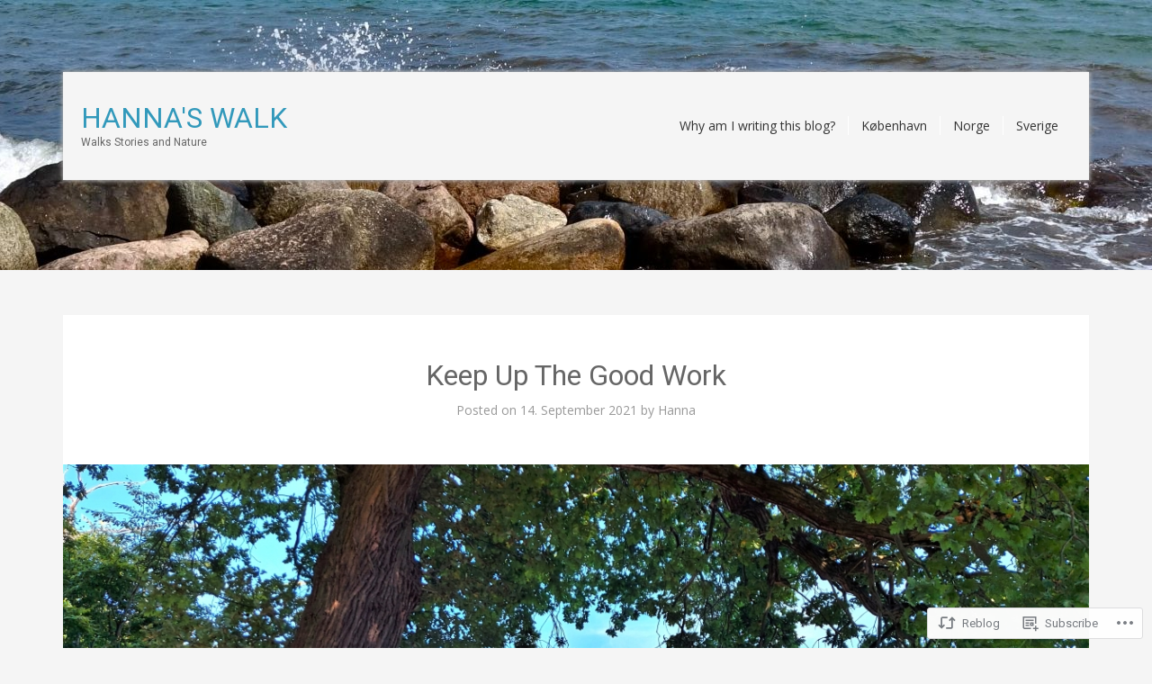

--- FILE ---
content_type: text/html; charset=UTF-8
request_url: https://hannaswalk.com/2021/09/14/keep-up-the-good-work/
body_size: 26523
content:
<!DOCTYPE html>
<!--[if lt IE 7]> <html class="no-js lt-ie9 lt-ie8 lt-ie7" lang="en"> <![endif]-->
<!--[if IE 7]> <html class="no-js lt-ie9 lt-ie8" lang="en"> <![endif]-->
<!--[if IE 8]> <html class="no-js lt-ie9" lang="en"> <![endif]-->
<!--[if gt IE 8]><!--> <html class="no-js" lang="en"> <!--<![endif]-->
<head>
<meta charset="UTF-8">
<meta name="viewport" content="width=device-width, initial-scale=1.0">
<title>Keep Up The Good Work | HANNA&#039;S WALK</title>
<link rel="profile" href="http://gmpg.org/xfn/11">
<link rel="pingback" href="https://hannaswalk.com/xmlrpc.php" />

<meta name='robots' content='max-image-preview:large' />

<!-- Async WordPress.com Remote Login -->
<script id="wpcom_remote_login_js">
var wpcom_remote_login_extra_auth = '';
function wpcom_remote_login_remove_dom_node_id( element_id ) {
	var dom_node = document.getElementById( element_id );
	if ( dom_node ) { dom_node.parentNode.removeChild( dom_node ); }
}
function wpcom_remote_login_remove_dom_node_classes( class_name ) {
	var dom_nodes = document.querySelectorAll( '.' + class_name );
	for ( var i = 0; i < dom_nodes.length; i++ ) {
		dom_nodes[ i ].parentNode.removeChild( dom_nodes[ i ] );
	}
}
function wpcom_remote_login_final_cleanup() {
	wpcom_remote_login_remove_dom_node_classes( "wpcom_remote_login_msg" );
	wpcom_remote_login_remove_dom_node_id( "wpcom_remote_login_key" );
	wpcom_remote_login_remove_dom_node_id( "wpcom_remote_login_validate" );
	wpcom_remote_login_remove_dom_node_id( "wpcom_remote_login_js" );
	wpcom_remote_login_remove_dom_node_id( "wpcom_request_access_iframe" );
	wpcom_remote_login_remove_dom_node_id( "wpcom_request_access_styles" );
}

// Watch for messages back from the remote login
window.addEventListener( "message", function( e ) {
	if ( e.origin === "https://r-login.wordpress.com" ) {
		var data = {};
		try {
			data = JSON.parse( e.data );
		} catch( e ) {
			wpcom_remote_login_final_cleanup();
			return;
		}

		if ( data.msg === 'LOGIN' ) {
			// Clean up the login check iframe
			wpcom_remote_login_remove_dom_node_id( "wpcom_remote_login_key" );

			var id_regex = new RegExp( /^[0-9]+$/ );
			var token_regex = new RegExp( /^.*|.*|.*$/ );
			if (
				token_regex.test( data.token )
				&& id_regex.test( data.wpcomid )
			) {
				// We have everything we need to ask for a login
				var script = document.createElement( "script" );
				script.setAttribute( "id", "wpcom_remote_login_validate" );
				script.src = '/remote-login.php?wpcom_remote_login=validate'
					+ '&wpcomid=' + data.wpcomid
					+ '&token=' + encodeURIComponent( data.token )
					+ '&host=' + window.location.protocol
					+ '//' + window.location.hostname
					+ '&postid=27926'
					+ '&is_singular=1';
				document.body.appendChild( script );
			}

			return;
		}

		// Safari ITP, not logged in, so redirect
		if ( data.msg === 'LOGIN-REDIRECT' ) {
			window.location = 'https://wordpress.com/log-in?redirect_to=' + window.location.href;
			return;
		}

		// Safari ITP, storage access failed, remove the request
		if ( data.msg === 'LOGIN-REMOVE' ) {
			var css_zap = 'html { -webkit-transition: margin-top 1s; transition: margin-top 1s; } /* 9001 */ html { margin-top: 0 !important; } * html body { margin-top: 0 !important; } @media screen and ( max-width: 782px ) { html { margin-top: 0 !important; } * html body { margin-top: 0 !important; } }';
			var style_zap = document.createElement( 'style' );
			style_zap.type = 'text/css';
			style_zap.appendChild( document.createTextNode( css_zap ) );
			document.body.appendChild( style_zap );

			var e = document.getElementById( 'wpcom_request_access_iframe' );
			e.parentNode.removeChild( e );

			document.cookie = 'wordpress_com_login_access=denied; path=/; max-age=31536000';

			return;
		}

		// Safari ITP
		if ( data.msg === 'REQUEST_ACCESS' ) {
			console.log( 'request access: safari' );

			// Check ITP iframe enable/disable knob
			if ( wpcom_remote_login_extra_auth !== 'safari_itp_iframe' ) {
				return;
			}

			// If we are in a "private window" there is no ITP.
			var private_window = false;
			try {
				var opendb = window.openDatabase( null, null, null, null );
			} catch( e ) {
				private_window = true;
			}

			if ( private_window ) {
				console.log( 'private window' );
				return;
			}

			var iframe = document.createElement( 'iframe' );
			iframe.id = 'wpcom_request_access_iframe';
			iframe.setAttribute( 'scrolling', 'no' );
			iframe.setAttribute( 'sandbox', 'allow-storage-access-by-user-activation allow-scripts allow-same-origin allow-top-navigation-by-user-activation' );
			iframe.src = 'https://r-login.wordpress.com/remote-login.php?wpcom_remote_login=request_access&origin=' + encodeURIComponent( data.origin ) + '&wpcomid=' + encodeURIComponent( data.wpcomid );

			var css = 'html { -webkit-transition: margin-top 1s; transition: margin-top 1s; } /* 9001 */ html { margin-top: 46px !important; } * html body { margin-top: 46px !important; } @media screen and ( max-width: 660px ) { html { margin-top: 71px !important; } * html body { margin-top: 71px !important; } #wpcom_request_access_iframe { display: block; height: 71px !important; } } #wpcom_request_access_iframe { border: 0px; height: 46px; position: fixed; top: 0; left: 0; width: 100%; min-width: 100%; z-index: 99999; background: #23282d; } ';

			var style = document.createElement( 'style' );
			style.type = 'text/css';
			style.id = 'wpcom_request_access_styles';
			style.appendChild( document.createTextNode( css ) );
			document.body.appendChild( style );

			document.body.appendChild( iframe );
		}

		if ( data.msg === 'DONE' ) {
			wpcom_remote_login_final_cleanup();
		}
	}
}, false );

// Inject the remote login iframe after the page has had a chance to load
// more critical resources
window.addEventListener( "DOMContentLoaded", function( e ) {
	var iframe = document.createElement( "iframe" );
	iframe.style.display = "none";
	iframe.setAttribute( "scrolling", "no" );
	iframe.setAttribute( "id", "wpcom_remote_login_key" );
	iframe.src = "https://r-login.wordpress.com/remote-login.php"
		+ "?wpcom_remote_login=key"
		+ "&origin=aHR0cHM6Ly9oYW5uYXN3YWxrLmNvbQ%3D%3D"
		+ "&wpcomid=32194538"
		+ "&time=" + Math.floor( Date.now() / 1000 );
	document.body.appendChild( iframe );
}, false );
</script>
<link rel='dns-prefetch' href='//s0.wp.com' />
<link rel='dns-prefetch' href='//fonts-api.wp.com' />
<link rel="alternate" type="application/rss+xml" title="HANNA&#039;S WALK &raquo; Feed" href="https://hannaswalk.com/feed/" />
<link rel="alternate" type="application/rss+xml" title="HANNA&#039;S WALK &raquo; Comments Feed" href="https://hannaswalk.com/comments/feed/" />
<link rel="alternate" type="application/rss+xml" title="HANNA&#039;S WALK &raquo; Keep Up The Good&nbsp;Work Comments Feed" href="https://hannaswalk.com/2021/09/14/keep-up-the-good-work/feed/" />
	<script type="text/javascript">
		/* <![CDATA[ */
		function addLoadEvent(func) {
			var oldonload = window.onload;
			if (typeof window.onload != 'function') {
				window.onload = func;
			} else {
				window.onload = function () {
					oldonload();
					func();
				}
			}
		}
		/* ]]> */
	</script>
	<link crossorigin='anonymous' rel='stylesheet' id='all-css-0-1' href='/_static/??-eJxtzEkKgDAMQNELWYNjcSGeRdog1Q7BpHh9UQRBXD74fDhImRQFo0DIinxeXGRYUWg222PgHCEkmz0y7OhnQasosXxUGuYC/o/ebfh+b135FMZKd02th77t1hMpiDR+&cssminify=yes' type='text/css' media='all' />
<style id='wp-emoji-styles-inline-css'>

	img.wp-smiley, img.emoji {
		display: inline !important;
		border: none !important;
		box-shadow: none !important;
		height: 1em !important;
		width: 1em !important;
		margin: 0 0.07em !important;
		vertical-align: -0.1em !important;
		background: none !important;
		padding: 0 !important;
	}
/*# sourceURL=wp-emoji-styles-inline-css */
</style>
<link crossorigin='anonymous' rel='stylesheet' id='all-css-2-1' href='/wp-content/plugins/gutenberg-core/v22.2.0/build/styles/block-library/style.css?m=1764855221i&cssminify=yes' type='text/css' media='all' />
<style id='wp-block-library-inline-css'>
.has-text-align-justify {
	text-align:justify;
}
.has-text-align-justify{text-align:justify;}

/*# sourceURL=wp-block-library-inline-css */
</style><style id='wp-block-paragraph-inline-css'>
.is-small-text{font-size:.875em}.is-regular-text{font-size:1em}.is-large-text{font-size:2.25em}.is-larger-text{font-size:3em}.has-drop-cap:not(:focus):first-letter{float:left;font-size:8.4em;font-style:normal;font-weight:100;line-height:.68;margin:.05em .1em 0 0;text-transform:uppercase}body.rtl .has-drop-cap:not(:focus):first-letter{float:none;margin-left:.1em}p.has-drop-cap.has-background{overflow:hidden}:root :where(p.has-background){padding:1.25em 2.375em}:where(p.has-text-color:not(.has-link-color)) a{color:inherit}p.has-text-align-left[style*="writing-mode:vertical-lr"],p.has-text-align-right[style*="writing-mode:vertical-rl"]{rotate:180deg}
/*# sourceURL=/wp-content/plugins/gutenberg-core/v22.2.0/build/styles/block-library/paragraph/style.css */
</style>
<style id='wp-block-image-inline-css'>
.wp-block-image>a,.wp-block-image>figure>a{display:inline-block}.wp-block-image img{box-sizing:border-box;height:auto;max-width:100%;vertical-align:bottom}@media not (prefers-reduced-motion){.wp-block-image img.hide{visibility:hidden}.wp-block-image img.show{animation:show-content-image .4s}}.wp-block-image[style*=border-radius] img,.wp-block-image[style*=border-radius]>a{border-radius:inherit}.wp-block-image.has-custom-border img{box-sizing:border-box}.wp-block-image.aligncenter{text-align:center}.wp-block-image.alignfull>a,.wp-block-image.alignwide>a{width:100%}.wp-block-image.alignfull img,.wp-block-image.alignwide img{height:auto;width:100%}.wp-block-image .aligncenter,.wp-block-image .alignleft,.wp-block-image .alignright,.wp-block-image.aligncenter,.wp-block-image.alignleft,.wp-block-image.alignright{display:table}.wp-block-image .aligncenter>figcaption,.wp-block-image .alignleft>figcaption,.wp-block-image .alignright>figcaption,.wp-block-image.aligncenter>figcaption,.wp-block-image.alignleft>figcaption,.wp-block-image.alignright>figcaption{caption-side:bottom;display:table-caption}.wp-block-image .alignleft{float:left;margin:.5em 1em .5em 0}.wp-block-image .alignright{float:right;margin:.5em 0 .5em 1em}.wp-block-image .aligncenter{margin-left:auto;margin-right:auto}.wp-block-image :where(figcaption){margin-bottom:1em;margin-top:.5em}.wp-block-image.is-style-circle-mask img{border-radius:9999px}@supports ((-webkit-mask-image:none) or (mask-image:none)) or (-webkit-mask-image:none){.wp-block-image.is-style-circle-mask img{border-radius:0;-webkit-mask-image:url('data:image/svg+xml;utf8,<svg viewBox="0 0 100 100" xmlns="http://www.w3.org/2000/svg"><circle cx="50" cy="50" r="50"/></svg>');mask-image:url('data:image/svg+xml;utf8,<svg viewBox="0 0 100 100" xmlns="http://www.w3.org/2000/svg"><circle cx="50" cy="50" r="50"/></svg>');mask-mode:alpha;-webkit-mask-position:center;mask-position:center;-webkit-mask-repeat:no-repeat;mask-repeat:no-repeat;-webkit-mask-size:contain;mask-size:contain}}:root :where(.wp-block-image.is-style-rounded img,.wp-block-image .is-style-rounded img){border-radius:9999px}.wp-block-image figure{margin:0}.wp-lightbox-container{display:flex;flex-direction:column;position:relative}.wp-lightbox-container img{cursor:zoom-in}.wp-lightbox-container img:hover+button{opacity:1}.wp-lightbox-container button{align-items:center;backdrop-filter:blur(16px) saturate(180%);background-color:#5a5a5a40;border:none;border-radius:4px;cursor:zoom-in;display:flex;height:20px;justify-content:center;opacity:0;padding:0;position:absolute;right:16px;text-align:center;top:16px;width:20px;z-index:100}@media not (prefers-reduced-motion){.wp-lightbox-container button{transition:opacity .2s ease}}.wp-lightbox-container button:focus-visible{outline:3px auto #5a5a5a40;outline:3px auto -webkit-focus-ring-color;outline-offset:3px}.wp-lightbox-container button:hover{cursor:pointer;opacity:1}.wp-lightbox-container button:focus{opacity:1}.wp-lightbox-container button:focus,.wp-lightbox-container button:hover,.wp-lightbox-container button:not(:hover):not(:active):not(.has-background){background-color:#5a5a5a40;border:none}.wp-lightbox-overlay{box-sizing:border-box;cursor:zoom-out;height:100vh;left:0;overflow:hidden;position:fixed;top:0;visibility:hidden;width:100%;z-index:100000}.wp-lightbox-overlay .close-button{align-items:center;cursor:pointer;display:flex;justify-content:center;min-height:40px;min-width:40px;padding:0;position:absolute;right:calc(env(safe-area-inset-right) + 16px);top:calc(env(safe-area-inset-top) + 16px);z-index:5000000}.wp-lightbox-overlay .close-button:focus,.wp-lightbox-overlay .close-button:hover,.wp-lightbox-overlay .close-button:not(:hover):not(:active):not(.has-background){background:none;border:none}.wp-lightbox-overlay .lightbox-image-container{height:var(--wp--lightbox-container-height);left:50%;overflow:hidden;position:absolute;top:50%;transform:translate(-50%,-50%);transform-origin:top left;width:var(--wp--lightbox-container-width);z-index:9999999999}.wp-lightbox-overlay .wp-block-image{align-items:center;box-sizing:border-box;display:flex;height:100%;justify-content:center;margin:0;position:relative;transform-origin:0 0;width:100%;z-index:3000000}.wp-lightbox-overlay .wp-block-image img{height:var(--wp--lightbox-image-height);min-height:var(--wp--lightbox-image-height);min-width:var(--wp--lightbox-image-width);width:var(--wp--lightbox-image-width)}.wp-lightbox-overlay .wp-block-image figcaption{display:none}.wp-lightbox-overlay button{background:none;border:none}.wp-lightbox-overlay .scrim{background-color:#fff;height:100%;opacity:.9;position:absolute;width:100%;z-index:2000000}.wp-lightbox-overlay.active{visibility:visible}@media not (prefers-reduced-motion){.wp-lightbox-overlay.active{animation:turn-on-visibility .25s both}.wp-lightbox-overlay.active img{animation:turn-on-visibility .35s both}.wp-lightbox-overlay.show-closing-animation:not(.active){animation:turn-off-visibility .35s both}.wp-lightbox-overlay.show-closing-animation:not(.active) img{animation:turn-off-visibility .25s both}.wp-lightbox-overlay.zoom.active{animation:none;opacity:1;visibility:visible}.wp-lightbox-overlay.zoom.active .lightbox-image-container{animation:lightbox-zoom-in .4s}.wp-lightbox-overlay.zoom.active .lightbox-image-container img{animation:none}.wp-lightbox-overlay.zoom.active .scrim{animation:turn-on-visibility .4s forwards}.wp-lightbox-overlay.zoom.show-closing-animation:not(.active){animation:none}.wp-lightbox-overlay.zoom.show-closing-animation:not(.active) .lightbox-image-container{animation:lightbox-zoom-out .4s}.wp-lightbox-overlay.zoom.show-closing-animation:not(.active) .lightbox-image-container img{animation:none}.wp-lightbox-overlay.zoom.show-closing-animation:not(.active) .scrim{animation:turn-off-visibility .4s forwards}}@keyframes show-content-image{0%{visibility:hidden}99%{visibility:hidden}to{visibility:visible}}@keyframes turn-on-visibility{0%{opacity:0}to{opacity:1}}@keyframes turn-off-visibility{0%{opacity:1;visibility:visible}99%{opacity:0;visibility:visible}to{opacity:0;visibility:hidden}}@keyframes lightbox-zoom-in{0%{transform:translate(calc((-100vw + var(--wp--lightbox-scrollbar-width))/2 + var(--wp--lightbox-initial-left-position)),calc(-50vh + var(--wp--lightbox-initial-top-position))) scale(var(--wp--lightbox-scale))}to{transform:translate(-50%,-50%) scale(1)}}@keyframes lightbox-zoom-out{0%{transform:translate(-50%,-50%) scale(1);visibility:visible}99%{visibility:visible}to{transform:translate(calc((-100vw + var(--wp--lightbox-scrollbar-width))/2 + var(--wp--lightbox-initial-left-position)),calc(-50vh + var(--wp--lightbox-initial-top-position))) scale(var(--wp--lightbox-scale));visibility:hidden}}
/*# sourceURL=/wp-content/plugins/gutenberg-core/v22.2.0/build/styles/block-library/image/style.css */
</style>
<style id='global-styles-inline-css'>
:root{--wp--preset--aspect-ratio--square: 1;--wp--preset--aspect-ratio--4-3: 4/3;--wp--preset--aspect-ratio--3-4: 3/4;--wp--preset--aspect-ratio--3-2: 3/2;--wp--preset--aspect-ratio--2-3: 2/3;--wp--preset--aspect-ratio--16-9: 16/9;--wp--preset--aspect-ratio--9-16: 9/16;--wp--preset--color--black: #000000;--wp--preset--color--cyan-bluish-gray: #abb8c3;--wp--preset--color--white: #ffffff;--wp--preset--color--pale-pink: #f78da7;--wp--preset--color--vivid-red: #cf2e2e;--wp--preset--color--luminous-vivid-orange: #ff6900;--wp--preset--color--luminous-vivid-amber: #fcb900;--wp--preset--color--light-green-cyan: #7bdcb5;--wp--preset--color--vivid-green-cyan: #00d084;--wp--preset--color--pale-cyan-blue: #8ed1fc;--wp--preset--color--vivid-cyan-blue: #0693e3;--wp--preset--color--vivid-purple: #9b51e0;--wp--preset--gradient--vivid-cyan-blue-to-vivid-purple: linear-gradient(135deg,rgb(6,147,227) 0%,rgb(155,81,224) 100%);--wp--preset--gradient--light-green-cyan-to-vivid-green-cyan: linear-gradient(135deg,rgb(122,220,180) 0%,rgb(0,208,130) 100%);--wp--preset--gradient--luminous-vivid-amber-to-luminous-vivid-orange: linear-gradient(135deg,rgb(252,185,0) 0%,rgb(255,105,0) 100%);--wp--preset--gradient--luminous-vivid-orange-to-vivid-red: linear-gradient(135deg,rgb(255,105,0) 0%,rgb(207,46,46) 100%);--wp--preset--gradient--very-light-gray-to-cyan-bluish-gray: linear-gradient(135deg,rgb(238,238,238) 0%,rgb(169,184,195) 100%);--wp--preset--gradient--cool-to-warm-spectrum: linear-gradient(135deg,rgb(74,234,220) 0%,rgb(151,120,209) 20%,rgb(207,42,186) 40%,rgb(238,44,130) 60%,rgb(251,105,98) 80%,rgb(254,248,76) 100%);--wp--preset--gradient--blush-light-purple: linear-gradient(135deg,rgb(255,206,236) 0%,rgb(152,150,240) 100%);--wp--preset--gradient--blush-bordeaux: linear-gradient(135deg,rgb(254,205,165) 0%,rgb(254,45,45) 50%,rgb(107,0,62) 100%);--wp--preset--gradient--luminous-dusk: linear-gradient(135deg,rgb(255,203,112) 0%,rgb(199,81,192) 50%,rgb(65,88,208) 100%);--wp--preset--gradient--pale-ocean: linear-gradient(135deg,rgb(255,245,203) 0%,rgb(182,227,212) 50%,rgb(51,167,181) 100%);--wp--preset--gradient--electric-grass: linear-gradient(135deg,rgb(202,248,128) 0%,rgb(113,206,126) 100%);--wp--preset--gradient--midnight: linear-gradient(135deg,rgb(2,3,129) 0%,rgb(40,116,252) 100%);--wp--preset--font-size--small: 13px;--wp--preset--font-size--medium: 20px;--wp--preset--font-size--large: 36px;--wp--preset--font-size--x-large: 42px;--wp--preset--font-family--albert-sans: 'Albert Sans', sans-serif;--wp--preset--font-family--alegreya: Alegreya, serif;--wp--preset--font-family--arvo: Arvo, serif;--wp--preset--font-family--bodoni-moda: 'Bodoni Moda', serif;--wp--preset--font-family--bricolage-grotesque: 'Bricolage Grotesque', sans-serif;--wp--preset--font-family--cabin: Cabin, sans-serif;--wp--preset--font-family--chivo: Chivo, sans-serif;--wp--preset--font-family--commissioner: Commissioner, sans-serif;--wp--preset--font-family--cormorant: Cormorant, serif;--wp--preset--font-family--courier-prime: 'Courier Prime', monospace;--wp--preset--font-family--crimson-pro: 'Crimson Pro', serif;--wp--preset--font-family--dm-mono: 'DM Mono', monospace;--wp--preset--font-family--dm-sans: 'DM Sans', sans-serif;--wp--preset--font-family--dm-serif-display: 'DM Serif Display', serif;--wp--preset--font-family--domine: Domine, serif;--wp--preset--font-family--eb-garamond: 'EB Garamond', serif;--wp--preset--font-family--epilogue: Epilogue, sans-serif;--wp--preset--font-family--fahkwang: Fahkwang, sans-serif;--wp--preset--font-family--figtree: Figtree, sans-serif;--wp--preset--font-family--fira-sans: 'Fira Sans', sans-serif;--wp--preset--font-family--fjalla-one: 'Fjalla One', sans-serif;--wp--preset--font-family--fraunces: Fraunces, serif;--wp--preset--font-family--gabarito: Gabarito, system-ui;--wp--preset--font-family--ibm-plex-mono: 'IBM Plex Mono', monospace;--wp--preset--font-family--ibm-plex-sans: 'IBM Plex Sans', sans-serif;--wp--preset--font-family--ibarra-real-nova: 'Ibarra Real Nova', serif;--wp--preset--font-family--instrument-serif: 'Instrument Serif', serif;--wp--preset--font-family--inter: Inter, sans-serif;--wp--preset--font-family--josefin-sans: 'Josefin Sans', sans-serif;--wp--preset--font-family--jost: Jost, sans-serif;--wp--preset--font-family--libre-baskerville: 'Libre Baskerville', serif;--wp--preset--font-family--libre-franklin: 'Libre Franklin', sans-serif;--wp--preset--font-family--literata: Literata, serif;--wp--preset--font-family--lora: Lora, serif;--wp--preset--font-family--merriweather: Merriweather, serif;--wp--preset--font-family--montserrat: Montserrat, sans-serif;--wp--preset--font-family--newsreader: Newsreader, serif;--wp--preset--font-family--noto-sans-mono: 'Noto Sans Mono', sans-serif;--wp--preset--font-family--nunito: Nunito, sans-serif;--wp--preset--font-family--open-sans: 'Open Sans', sans-serif;--wp--preset--font-family--overpass: Overpass, sans-serif;--wp--preset--font-family--pt-serif: 'PT Serif', serif;--wp--preset--font-family--petrona: Petrona, serif;--wp--preset--font-family--piazzolla: Piazzolla, serif;--wp--preset--font-family--playfair-display: 'Playfair Display', serif;--wp--preset--font-family--plus-jakarta-sans: 'Plus Jakarta Sans', sans-serif;--wp--preset--font-family--poppins: Poppins, sans-serif;--wp--preset--font-family--raleway: Raleway, sans-serif;--wp--preset--font-family--roboto: Roboto, sans-serif;--wp--preset--font-family--roboto-slab: 'Roboto Slab', serif;--wp--preset--font-family--rubik: Rubik, sans-serif;--wp--preset--font-family--rufina: Rufina, serif;--wp--preset--font-family--sora: Sora, sans-serif;--wp--preset--font-family--source-sans-3: 'Source Sans 3', sans-serif;--wp--preset--font-family--source-serif-4: 'Source Serif 4', serif;--wp--preset--font-family--space-mono: 'Space Mono', monospace;--wp--preset--font-family--syne: Syne, sans-serif;--wp--preset--font-family--texturina: Texturina, serif;--wp--preset--font-family--urbanist: Urbanist, sans-serif;--wp--preset--font-family--work-sans: 'Work Sans', sans-serif;--wp--preset--spacing--20: 0.44rem;--wp--preset--spacing--30: 0.67rem;--wp--preset--spacing--40: 1rem;--wp--preset--spacing--50: 1.5rem;--wp--preset--spacing--60: 2.25rem;--wp--preset--spacing--70: 3.38rem;--wp--preset--spacing--80: 5.06rem;--wp--preset--shadow--natural: 6px 6px 9px rgba(0, 0, 0, 0.2);--wp--preset--shadow--deep: 12px 12px 50px rgba(0, 0, 0, 0.4);--wp--preset--shadow--sharp: 6px 6px 0px rgba(0, 0, 0, 0.2);--wp--preset--shadow--outlined: 6px 6px 0px -3px rgb(255, 255, 255), 6px 6px rgb(0, 0, 0);--wp--preset--shadow--crisp: 6px 6px 0px rgb(0, 0, 0);}:where(.is-layout-flex){gap: 0.5em;}:where(.is-layout-grid){gap: 0.5em;}body .is-layout-flex{display: flex;}.is-layout-flex{flex-wrap: wrap;align-items: center;}.is-layout-flex > :is(*, div){margin: 0;}body .is-layout-grid{display: grid;}.is-layout-grid > :is(*, div){margin: 0;}:where(.wp-block-columns.is-layout-flex){gap: 2em;}:where(.wp-block-columns.is-layout-grid){gap: 2em;}:where(.wp-block-post-template.is-layout-flex){gap: 1.25em;}:where(.wp-block-post-template.is-layout-grid){gap: 1.25em;}.has-black-color{color: var(--wp--preset--color--black) !important;}.has-cyan-bluish-gray-color{color: var(--wp--preset--color--cyan-bluish-gray) !important;}.has-white-color{color: var(--wp--preset--color--white) !important;}.has-pale-pink-color{color: var(--wp--preset--color--pale-pink) !important;}.has-vivid-red-color{color: var(--wp--preset--color--vivid-red) !important;}.has-luminous-vivid-orange-color{color: var(--wp--preset--color--luminous-vivid-orange) !important;}.has-luminous-vivid-amber-color{color: var(--wp--preset--color--luminous-vivid-amber) !important;}.has-light-green-cyan-color{color: var(--wp--preset--color--light-green-cyan) !important;}.has-vivid-green-cyan-color{color: var(--wp--preset--color--vivid-green-cyan) !important;}.has-pale-cyan-blue-color{color: var(--wp--preset--color--pale-cyan-blue) !important;}.has-vivid-cyan-blue-color{color: var(--wp--preset--color--vivid-cyan-blue) !important;}.has-vivid-purple-color{color: var(--wp--preset--color--vivid-purple) !important;}.has-black-background-color{background-color: var(--wp--preset--color--black) !important;}.has-cyan-bluish-gray-background-color{background-color: var(--wp--preset--color--cyan-bluish-gray) !important;}.has-white-background-color{background-color: var(--wp--preset--color--white) !important;}.has-pale-pink-background-color{background-color: var(--wp--preset--color--pale-pink) !important;}.has-vivid-red-background-color{background-color: var(--wp--preset--color--vivid-red) !important;}.has-luminous-vivid-orange-background-color{background-color: var(--wp--preset--color--luminous-vivid-orange) !important;}.has-luminous-vivid-amber-background-color{background-color: var(--wp--preset--color--luminous-vivid-amber) !important;}.has-light-green-cyan-background-color{background-color: var(--wp--preset--color--light-green-cyan) !important;}.has-vivid-green-cyan-background-color{background-color: var(--wp--preset--color--vivid-green-cyan) !important;}.has-pale-cyan-blue-background-color{background-color: var(--wp--preset--color--pale-cyan-blue) !important;}.has-vivid-cyan-blue-background-color{background-color: var(--wp--preset--color--vivid-cyan-blue) !important;}.has-vivid-purple-background-color{background-color: var(--wp--preset--color--vivid-purple) !important;}.has-black-border-color{border-color: var(--wp--preset--color--black) !important;}.has-cyan-bluish-gray-border-color{border-color: var(--wp--preset--color--cyan-bluish-gray) !important;}.has-white-border-color{border-color: var(--wp--preset--color--white) !important;}.has-pale-pink-border-color{border-color: var(--wp--preset--color--pale-pink) !important;}.has-vivid-red-border-color{border-color: var(--wp--preset--color--vivid-red) !important;}.has-luminous-vivid-orange-border-color{border-color: var(--wp--preset--color--luminous-vivid-orange) !important;}.has-luminous-vivid-amber-border-color{border-color: var(--wp--preset--color--luminous-vivid-amber) !important;}.has-light-green-cyan-border-color{border-color: var(--wp--preset--color--light-green-cyan) !important;}.has-vivid-green-cyan-border-color{border-color: var(--wp--preset--color--vivid-green-cyan) !important;}.has-pale-cyan-blue-border-color{border-color: var(--wp--preset--color--pale-cyan-blue) !important;}.has-vivid-cyan-blue-border-color{border-color: var(--wp--preset--color--vivid-cyan-blue) !important;}.has-vivid-purple-border-color{border-color: var(--wp--preset--color--vivid-purple) !important;}.has-vivid-cyan-blue-to-vivid-purple-gradient-background{background: var(--wp--preset--gradient--vivid-cyan-blue-to-vivid-purple) !important;}.has-light-green-cyan-to-vivid-green-cyan-gradient-background{background: var(--wp--preset--gradient--light-green-cyan-to-vivid-green-cyan) !important;}.has-luminous-vivid-amber-to-luminous-vivid-orange-gradient-background{background: var(--wp--preset--gradient--luminous-vivid-amber-to-luminous-vivid-orange) !important;}.has-luminous-vivid-orange-to-vivid-red-gradient-background{background: var(--wp--preset--gradient--luminous-vivid-orange-to-vivid-red) !important;}.has-very-light-gray-to-cyan-bluish-gray-gradient-background{background: var(--wp--preset--gradient--very-light-gray-to-cyan-bluish-gray) !important;}.has-cool-to-warm-spectrum-gradient-background{background: var(--wp--preset--gradient--cool-to-warm-spectrum) !important;}.has-blush-light-purple-gradient-background{background: var(--wp--preset--gradient--blush-light-purple) !important;}.has-blush-bordeaux-gradient-background{background: var(--wp--preset--gradient--blush-bordeaux) !important;}.has-luminous-dusk-gradient-background{background: var(--wp--preset--gradient--luminous-dusk) !important;}.has-pale-ocean-gradient-background{background: var(--wp--preset--gradient--pale-ocean) !important;}.has-electric-grass-gradient-background{background: var(--wp--preset--gradient--electric-grass) !important;}.has-midnight-gradient-background{background: var(--wp--preset--gradient--midnight) !important;}.has-small-font-size{font-size: var(--wp--preset--font-size--small) !important;}.has-medium-font-size{font-size: var(--wp--preset--font-size--medium) !important;}.has-large-font-size{font-size: var(--wp--preset--font-size--large) !important;}.has-x-large-font-size{font-size: var(--wp--preset--font-size--x-large) !important;}.has-albert-sans-font-family{font-family: var(--wp--preset--font-family--albert-sans) !important;}.has-alegreya-font-family{font-family: var(--wp--preset--font-family--alegreya) !important;}.has-arvo-font-family{font-family: var(--wp--preset--font-family--arvo) !important;}.has-bodoni-moda-font-family{font-family: var(--wp--preset--font-family--bodoni-moda) !important;}.has-bricolage-grotesque-font-family{font-family: var(--wp--preset--font-family--bricolage-grotesque) !important;}.has-cabin-font-family{font-family: var(--wp--preset--font-family--cabin) !important;}.has-chivo-font-family{font-family: var(--wp--preset--font-family--chivo) !important;}.has-commissioner-font-family{font-family: var(--wp--preset--font-family--commissioner) !important;}.has-cormorant-font-family{font-family: var(--wp--preset--font-family--cormorant) !important;}.has-courier-prime-font-family{font-family: var(--wp--preset--font-family--courier-prime) !important;}.has-crimson-pro-font-family{font-family: var(--wp--preset--font-family--crimson-pro) !important;}.has-dm-mono-font-family{font-family: var(--wp--preset--font-family--dm-mono) !important;}.has-dm-sans-font-family{font-family: var(--wp--preset--font-family--dm-sans) !important;}.has-dm-serif-display-font-family{font-family: var(--wp--preset--font-family--dm-serif-display) !important;}.has-domine-font-family{font-family: var(--wp--preset--font-family--domine) !important;}.has-eb-garamond-font-family{font-family: var(--wp--preset--font-family--eb-garamond) !important;}.has-epilogue-font-family{font-family: var(--wp--preset--font-family--epilogue) !important;}.has-fahkwang-font-family{font-family: var(--wp--preset--font-family--fahkwang) !important;}.has-figtree-font-family{font-family: var(--wp--preset--font-family--figtree) !important;}.has-fira-sans-font-family{font-family: var(--wp--preset--font-family--fira-sans) !important;}.has-fjalla-one-font-family{font-family: var(--wp--preset--font-family--fjalla-one) !important;}.has-fraunces-font-family{font-family: var(--wp--preset--font-family--fraunces) !important;}.has-gabarito-font-family{font-family: var(--wp--preset--font-family--gabarito) !important;}.has-ibm-plex-mono-font-family{font-family: var(--wp--preset--font-family--ibm-plex-mono) !important;}.has-ibm-plex-sans-font-family{font-family: var(--wp--preset--font-family--ibm-plex-sans) !important;}.has-ibarra-real-nova-font-family{font-family: var(--wp--preset--font-family--ibarra-real-nova) !important;}.has-instrument-serif-font-family{font-family: var(--wp--preset--font-family--instrument-serif) !important;}.has-inter-font-family{font-family: var(--wp--preset--font-family--inter) !important;}.has-josefin-sans-font-family{font-family: var(--wp--preset--font-family--josefin-sans) !important;}.has-jost-font-family{font-family: var(--wp--preset--font-family--jost) !important;}.has-libre-baskerville-font-family{font-family: var(--wp--preset--font-family--libre-baskerville) !important;}.has-libre-franklin-font-family{font-family: var(--wp--preset--font-family--libre-franklin) !important;}.has-literata-font-family{font-family: var(--wp--preset--font-family--literata) !important;}.has-lora-font-family{font-family: var(--wp--preset--font-family--lora) !important;}.has-merriweather-font-family{font-family: var(--wp--preset--font-family--merriweather) !important;}.has-montserrat-font-family{font-family: var(--wp--preset--font-family--montserrat) !important;}.has-newsreader-font-family{font-family: var(--wp--preset--font-family--newsreader) !important;}.has-noto-sans-mono-font-family{font-family: var(--wp--preset--font-family--noto-sans-mono) !important;}.has-nunito-font-family{font-family: var(--wp--preset--font-family--nunito) !important;}.has-open-sans-font-family{font-family: var(--wp--preset--font-family--open-sans) !important;}.has-overpass-font-family{font-family: var(--wp--preset--font-family--overpass) !important;}.has-pt-serif-font-family{font-family: var(--wp--preset--font-family--pt-serif) !important;}.has-petrona-font-family{font-family: var(--wp--preset--font-family--petrona) !important;}.has-piazzolla-font-family{font-family: var(--wp--preset--font-family--piazzolla) !important;}.has-playfair-display-font-family{font-family: var(--wp--preset--font-family--playfair-display) !important;}.has-plus-jakarta-sans-font-family{font-family: var(--wp--preset--font-family--plus-jakarta-sans) !important;}.has-poppins-font-family{font-family: var(--wp--preset--font-family--poppins) !important;}.has-raleway-font-family{font-family: var(--wp--preset--font-family--raleway) !important;}.has-roboto-font-family{font-family: var(--wp--preset--font-family--roboto) !important;}.has-roboto-slab-font-family{font-family: var(--wp--preset--font-family--roboto-slab) !important;}.has-rubik-font-family{font-family: var(--wp--preset--font-family--rubik) !important;}.has-rufina-font-family{font-family: var(--wp--preset--font-family--rufina) !important;}.has-sora-font-family{font-family: var(--wp--preset--font-family--sora) !important;}.has-source-sans-3-font-family{font-family: var(--wp--preset--font-family--source-sans-3) !important;}.has-source-serif-4-font-family{font-family: var(--wp--preset--font-family--source-serif-4) !important;}.has-space-mono-font-family{font-family: var(--wp--preset--font-family--space-mono) !important;}.has-syne-font-family{font-family: var(--wp--preset--font-family--syne) !important;}.has-texturina-font-family{font-family: var(--wp--preset--font-family--texturina) !important;}.has-urbanist-font-family{font-family: var(--wp--preset--font-family--urbanist) !important;}.has-work-sans-font-family{font-family: var(--wp--preset--font-family--work-sans) !important;}
/*# sourceURL=global-styles-inline-css */
</style>

<style id='classic-theme-styles-inline-css'>
/*! This file is auto-generated */
.wp-block-button__link{color:#fff;background-color:#32373c;border-radius:9999px;box-shadow:none;text-decoration:none;padding:calc(.667em + 2px) calc(1.333em + 2px);font-size:1.125em}.wp-block-file__button{background:#32373c;color:#fff;text-decoration:none}
/*# sourceURL=/wp-includes/css/classic-themes.min.css */
</style>
<link crossorigin='anonymous' rel='stylesheet' id='all-css-4-1' href='/_static/??-eJyNj9EKwjAMRX/INHSKzgfxW9ouarVpy9I5/XsryhQU8SUPN+dcuDhmcCkWigVzGPY+CrpkQ3InwUbpVmkQzzkQ9HRWC+y8lIkAKddAyonM8K2IB3h19VRzzqbcCabOGwrEFfuljbk6YG3uSQTqZT8wlEMV5cN7xPik0FxSxMqgTalI6U3+29jVP5iRJPHnqm/StH/LG71sdTtvmvXqeANsOX8Y&cssminify=yes' type='text/css' media='all' />
<link rel='stylesheet' id='axon-opensans-css' href='https://fonts-api.wp.com/css?family=Open+Sans&#038;ver=6.9-RC2-61304' media='all' />
<link rel='stylesheet' id='axon-roboto-css' href='https://fonts-api.wp.com/css?family=Roboto&#038;ver=6.9-RC2-61304' media='all' />
<link crossorigin='anonymous' rel='stylesheet' id='all-css-8-1' href='/_static/??-eJzTLy/QTc7PK0nNK9HPLdUtyClNz8wr1i9KTcrJTwcy0/WTi5G5ekCujj52Temp+bo5+cmJJZn5eSgc3bScxMwikFb7XFtDE1NLExMLc0OTLACohS2q&cssminify=yes' type='text/css' media='all' />
<style id='jetpack-global-styles-frontend-style-inline-css'>
:root { --font-headings: unset; --font-base: unset; --font-headings-default: -apple-system,BlinkMacSystemFont,"Segoe UI",Roboto,Oxygen-Sans,Ubuntu,Cantarell,"Helvetica Neue",sans-serif; --font-base-default: -apple-system,BlinkMacSystemFont,"Segoe UI",Roboto,Oxygen-Sans,Ubuntu,Cantarell,"Helvetica Neue",sans-serif;}
/*# sourceURL=jetpack-global-styles-frontend-style-inline-css */
</style>
<link crossorigin='anonymous' rel='stylesheet' id='all-css-10-1' href='/_static/??-eJyNjcsKAjEMRX/IGtQZBxfip0hMS9sxTYppGfx7H7gRN+7ugcs5sFRHKi1Ig9Jd5R6zGMyhVaTrh8G6QFHfORhYwlvw6P39PbPENZmt4G/ROQuBKWVkxxrVvuBH1lIoz2waILJekF+HUzlupnG3nQ77YZwfuRJIaQ==&cssminify=yes' type='text/css' media='all' />
<script type="text/javascript" id="jetpack_related-posts-js-extra">
/* <![CDATA[ */
var related_posts_js_options = {"post_heading":"h4"};
//# sourceURL=jetpack_related-posts-js-extra
/* ]]> */
</script>
<script type="text/javascript" id="wpcom-actionbar-placeholder-js-extra">
/* <![CDATA[ */
var actionbardata = {"siteID":"32194538","postID":"27926","siteURL":"https://hannaswalk.com","xhrURL":"https://hannaswalk.com/wp-admin/admin-ajax.php","nonce":"7ed99205b0","isLoggedIn":"","statusMessage":"","subsEmailDefault":"instantly","proxyScriptUrl":"https://s0.wp.com/wp-content/js/wpcom-proxy-request.js?m=1513050504i&amp;ver=20211021","shortlink":"https://wp.me/p2b5gK-7gq","i18n":{"followedText":"New posts from this site will now appear in your \u003Ca href=\"https://wordpress.com/reader\"\u003EReader\u003C/a\u003E","foldBar":"Collapse this bar","unfoldBar":"Expand this bar","shortLinkCopied":"Shortlink copied to clipboard."}};
//# sourceURL=wpcom-actionbar-placeholder-js-extra
/* ]]> */
</script>
<script type="text/javascript" id="jetpack-mu-wpcom-settings-js-before">
/* <![CDATA[ */
var JETPACK_MU_WPCOM_SETTINGS = {"assetsUrl":"https://s0.wp.com/wp-content/mu-plugins/jetpack-mu-wpcom-plugin/sun/jetpack_vendor/automattic/jetpack-mu-wpcom/src/build/"};
//# sourceURL=jetpack-mu-wpcom-settings-js-before
/* ]]> */
</script>
<script crossorigin='anonymous' type='text/javascript'  src='/_static/??-eJx1jcEOwiAQRH9IunJo2ovxU0yFTQPCguyS2r8XE0zqwdNkMi9vYMvKJBIkgVhVDnV1xOBR8mIevQNXgpsjA/fqgoWCYRG0KicW/m1DdDR4PsHB6xsTROWSXvt3a7JQLfJn9M+KZe9xFPyFVHRraacdvsaLnsbxrPU0z/4NC+ROAA=='></script>
<script type="text/javascript" id="rlt-proxy-js-after">
/* <![CDATA[ */
	rltInitialize( {"token":null,"iframeOrigins":["https:\/\/widgets.wp.com"]} );
//# sourceURL=rlt-proxy-js-after
/* ]]> */
</script>
<link rel="EditURI" type="application/rsd+xml" title="RSD" href="https://vandreture.wordpress.com/xmlrpc.php?rsd" />
<meta name="generator" content="WordPress.com" />
<link rel="canonical" href="https://hannaswalk.com/2021/09/14/keep-up-the-good-work/" />
<link rel='shortlink' href='https://wp.me/p2b5gK-7gq' />
<link rel="alternate" type="application/json+oembed" href="https://public-api.wordpress.com/oembed/?format=json&amp;url=https%3A%2F%2Fhannaswalk.com%2F2021%2F09%2F14%2Fkeep-up-the-good-work%2F&amp;for=wpcom-auto-discovery" /><link rel="alternate" type="application/xml+oembed" href="https://public-api.wordpress.com/oembed/?format=xml&amp;url=https%3A%2F%2Fhannaswalk.com%2F2021%2F09%2F14%2Fkeep-up-the-good-work%2F&amp;for=wpcom-auto-discovery" />
<!-- Jetpack Open Graph Tags -->
<meta property="og:type" content="article" />
<meta property="og:title" content="Keep Up The Good Work" />
<meta property="og:url" content="https://hannaswalk.com/2021/09/14/keep-up-the-good-work/" />
<meta property="og:description" content="September, you are doing great. We are enjoying the wonderful days of yours &lt;3 By all these lovely tokensSeptember days are hereWith summer&#8217;s best of weatherAnd autumn&#8217;s best of chee…" />
<meta property="article:published_time" content="2021-09-14T16:41:45+00:00" />
<meta property="article:modified_time" content="2021-09-14T16:41:45+00:00" />
<meta property="og:site_name" content="HANNA&#039;S WALK" />
<meta property="og:image" content="https://hannaswalk.com/wp-content/uploads/2021/09/trees-and-the-sea.jpg" />
<meta property="og:image:width" content="1040" />
<meta property="og:image:height" content="586" />
<meta property="og:image:alt" content="" />
<meta property="og:locale" content="en_US" />
<meta property="article:publisher" content="https://www.facebook.com/WordPresscom" />
<meta name="twitter:creator" content="@hannasmountain" />
<meta name="twitter:site" content="@hannasmountain" />
<meta name="twitter:text:title" content="Keep Up The Good&nbsp;Work" />
<meta name="twitter:image" content="https://hannaswalk.com/wp-content/uploads/2021/09/trees-and-the-sea.jpg?w=640" />
<meta name="twitter:card" content="summary_large_image" />

<!-- End Jetpack Open Graph Tags -->
<link rel="shortcut icon" type="image/x-icon" href="https://secure.gravatar.com/blavatar/dc575eea4d80e96d4aa414facafa62eed2a1980e4370d916487bb133ece56e05?s=32" sizes="16x16" />
<link rel="icon" type="image/x-icon" href="https://secure.gravatar.com/blavatar/dc575eea4d80e96d4aa414facafa62eed2a1980e4370d916487bb133ece56e05?s=32" sizes="16x16" />
<link rel="apple-touch-icon" href="https://secure.gravatar.com/blavatar/dc575eea4d80e96d4aa414facafa62eed2a1980e4370d916487bb133ece56e05?s=114" />
<link rel='openid.server' href='https://hannaswalk.com/?openidserver=1' />
<link rel='openid.delegate' href='https://hannaswalk.com/' />
<link rel="search" type="application/opensearchdescription+xml" href="https://hannaswalk.com/osd.xml" title="HANNA&#039;S WALK" />
<link rel="search" type="application/opensearchdescription+xml" href="https://s1.wp.com/opensearch.xml" title="WordPress.com" />
<meta name="description" content="September, you are doing great. We are enjoying the wonderful days of yours &lt;3 By all these lovely tokensSeptember days are hereWith summer&#039;s best of weatherAnd autumn&#039;s best of cheer.-  Author Unknown " />
		<style type="text/css">
		.header-custom {
			background: url(https://hannaswalk.com/wp-content/uploads/2015/05/cropped-dsc3451.jpg) no-repeat top center fixed;
			height: 449px;
		}
	</style>
				<link rel="stylesheet" id="custom-css-css" type="text/css" href="https://s0.wp.com/?custom-css=1&#038;csblog=2b5gK&#038;cscache=6&#038;csrev=63" />
			<link crossorigin='anonymous' rel='stylesheet' id='all-css-0-3' href='/_static/??-eJydjtkKwjAQRX/IdKgL6oP4KZJOxjBtNjJJ8/tWXMA39fFcLocDLSmMoVAo4KtKrloOAiOVpHF6MkgNcOGAMLiIk4A0TpQ7FFnB1wIfTXUkgDrHKuTen9fwo+8RVNmZBQfBzKlwXL4f1HkOf4Y2NpaKgM161kVnlXK8sqO77uxP/X63OR76bb8eb8qwe4Y=&cssminify=yes' type='text/css' media='all' />
<link rel='stylesheet' id='gravatar-card-services-css' href='https://secure.gravatar.com/css/services.css?ver=202602924dcd77a86c6f1d3698ec27fc5da92b28585ddad3ee636c0397cf312193b2a1' media='all' />
</head>
<body class="wp-singular post-template-default single single-post postid-27926 single-format-standard custom-background wp-theme-premiumaxon customizer-styles-applied layout-wide jetpack-reblog-enabled" itemscope="itemscope" itemtype="http://schema.org/WebPage">
<div id="page" class="site-wrapper hfeed site">
		<header id="masthead" class="site-header" role="banner" itemscope="itemscope" itemtype="http://schema.org/WPHeader">
		
		<div class="sitebar sitebar-animation sitebar-default">
			<div class="container">
				<div class="sitebar-inside">  
				
										<div class="site-branding">					
						<h2 class="site-title" itemprop="headline"><a href="https://hannaswalk.com/" title="HANNA&#039;S WALK" rel="home">HANNA&#039;S WALK</a></h2>
						<h3 class="site-description" itemprop="description">Walks Stories and Nature</h3>
					</div>
					
					<nav id="site-navigation" class="main-navigation" role="navigation" itemscope="itemscope" itemtype="http://schema.org/SiteNavigationElement">						
						<div class="menu-toggle-wrapper">
							<a href="#" tabindex="0" class="fa fa-bars fa-2x slicknav-btn slicknav-collapsed"><span class="slicknav-btn-text">Menu</span></a>
						</div>						
						<a class="skip-link screen-reader-text" href="#content">Skip to content</a>

						<div class="site-primary-menu"><ul id="menu-about" class="primary-menu sf-menu"><li id="menu-item-11397" class="menu-item menu-item-type-post_type menu-item-object-page menu-item-11397"><a href="https://hannaswalk.com/why-am-i-writing-this-blog/">Why am I writing this blog?</a></li>
<li id="menu-item-3174" class="menu-item menu-item-type-taxonomy menu-item-object-category menu-item-3174"><a href="https://hannaswalk.com/category/kobenhavn/">København</a></li>
<li id="menu-item-3175" class="menu-item menu-item-type-taxonomy menu-item-object-category menu-item-3175"><a href="https://hannaswalk.com/category/norge/">Norge</a></li>
<li id="menu-item-3187" class="menu-item menu-item-type-taxonomy menu-item-object-category menu-item-3187"><a href="https://hannaswalk.com/category/sverige/">Sverige</a></li>
</ul></div>					</nav>

				</div>
			</div>
		</div> <!-- .sitebar -->		

		<div class="header-custom"></div>

	</header> <!-- #masthead -->

	<div id="content" class="site-content">
		
		
		<div class="container">
			<div class="row">

	<div id="primary" class="content-area col-lg-12">
		<main id="main" class="site-main" role="main" itemprop="mainContentOfPage" itemscope="itemscope" itemtype="http://schema.org/Blog">	  
		  
		
			
<article id="post-27926" class="post-27926 post type-post status-publish format-standard has-post-thumbnail hentry category-nature-2 category-outdoor-2 category-autumn category-arstider category-badning category-beach category-danmark category-danmarks-kyst category-environment category-exploring category-hoest category-landscapes category-natur-2 category-trees category-udeliv category-walks tag-denmark tag-september" itemscope="itemscope" itemtype="http://schema.org/BlogPosting" itemprop="blogPost">

	<header class="entry-header">
		<h1 class="entry-title">Keep Up The Good&nbsp;Work</h1>
		<div class="entry-meta">
			<span class="posted-on">Posted on <a href="https://hannaswalk.com/2021/09/14/keep-up-the-good-work/" rel="bookmark"><time class="entry-date published" datetime="2021-09-14T18:41:45+02:00">14. September 2021</time></a></span><span class="byline"> by <span class="author vcard"><a class="url fn n" href="https://hannaswalk.com/author/hannaswood/">Hanna</a></span></span>		</div><!-- .entry-meta -->
	</header><!-- .entry-header -->

	
	<div class="post-thumbnail">
	<img width="1140" height="600" src="https://hannaswalk.com/wp-content/uploads/2021/09/trees-and-the-sea.jpg?w=1140&amp;h=600&amp;crop=1" class="attachment-axon-full-width size-axon-full-width wp-post-image" alt="" decoding="async" srcset="https://hannaswalk.com/wp-content/uploads/2021/09/trees-and-the-sea.jpg?w=1140&amp;h=600&amp;crop=1 1140w, https://hannaswalk.com/wp-content/uploads/2021/09/trees-and-the-sea.jpg?w=150&amp;h=79&amp;crop=1 150w, https://hannaswalk.com/wp-content/uploads/2021/09/trees-and-the-sea.jpg?w=300&amp;h=158&amp;crop=1 300w, https://hannaswalk.com/wp-content/uploads/2021/09/trees-and-the-sea.jpg?w=768&amp;h=404&amp;crop=1 768w, https://hannaswalk.com/wp-content/uploads/2021/09/trees-and-the-sea.jpg?w=1024&amp;h=539&amp;crop=1 1024w" sizes="(max-width: 1140px) 100vw, 1140px" data-attachment-id="27927" data-permalink="https://hannaswalk.com/trees-and-the-sea/" data-orig-file="https://hannaswalk.com/wp-content/uploads/2021/09/trees-and-the-sea.jpg" data-orig-size="1193,672" data-comments-opened="1" data-image-meta="{&quot;aperture&quot;:&quot;1.8&quot;,&quot;credit&quot;:&quot;&quot;,&quot;camera&quot;:&quot;SM-A715F&quot;,&quot;caption&quot;:&quot;&quot;,&quot;created_timestamp&quot;:&quot;1631452803&quot;,&quot;copyright&quot;:&quot;&quot;,&quot;focal_length&quot;:&quot;5.23&quot;,&quot;iso&quot;:&quot;32&quot;,&quot;shutter_speed&quot;:&quot;0.0012515644555695&quot;,&quot;title&quot;:&quot;&quot;,&quot;orientation&quot;:&quot;0&quot;}" data-image-title="trees-and-the-sea" data-image-description="" data-image-caption="" data-medium-file="https://hannaswalk.com/wp-content/uploads/2021/09/trees-and-the-sea.jpg?w=300" data-large-file="https://hannaswalk.com/wp-content/uploads/2021/09/trees-and-the-sea.jpg?w=1024" />	</div><!-- .post-thumbnail -->

	
	<div class="entry-content">
		
<p class="has-black-color has-text-color has-medium-font-size">September, you are doing great. We are enjoying the wonderful days of yours ❤</p>



<p class="has-black-color has-text-color has-medium-font-size"><em>By all these lovely tokens<br>September days are here<br>With summer&#8217;s best of weather<br>And autumn&#8217;s best of cheer.</em><br>&#8211;  Author Unknown </p>



<figure class="wp-block-image size-full"><img data-attachment-id="27932" data-permalink="https://hannaswalk.com/mirabelletraeet/" data-orig-file="https://hannaswalk.com/wp-content/uploads/2021/09/mirabelletraeet.jpg" data-orig-size="1136,756" data-comments-opened="1" data-image-meta="{&quot;aperture&quot;:&quot;2.2&quot;,&quot;credit&quot;:&quot;&quot;,&quot;camera&quot;:&quot;SM-A715F&quot;,&quot;caption&quot;:&quot;&quot;,&quot;created_timestamp&quot;:&quot;1630851571&quot;,&quot;copyright&quot;:&quot;&quot;,&quot;focal_length&quot;:&quot;1.74&quot;,&quot;iso&quot;:&quot;50&quot;,&quot;shutter_speed&quot;:&quot;0.0016863406408094&quot;,&quot;title&quot;:&quot;&quot;,&quot;orientation&quot;:&quot;0&quot;}" data-image-title="mirabelletraeet" data-image-description="" data-image-caption="" data-medium-file="https://hannaswalk.com/wp-content/uploads/2021/09/mirabelletraeet.jpg?w=300" data-large-file="https://hannaswalk.com/wp-content/uploads/2021/09/mirabelletraeet.jpg?w=1024" width="1136" height="756" src="https://hannaswalk.com/wp-content/uploads/2021/09/mirabelletraeet.jpg" alt="" class="wp-image-27932" srcset="https://hannaswalk.com/wp-content/uploads/2021/09/mirabelletraeet.jpg 1136w, https://hannaswalk.com/wp-content/uploads/2021/09/mirabelletraeet.jpg?w=150&amp;h=100 150w, https://hannaswalk.com/wp-content/uploads/2021/09/mirabelletraeet.jpg?w=300&amp;h=200 300w, https://hannaswalk.com/wp-content/uploads/2021/09/mirabelletraeet.jpg?w=768&amp;h=511 768w, https://hannaswalk.com/wp-content/uploads/2021/09/mirabelletraeet.jpg?w=1024&amp;h=681 1024w" sizes="(max-width: 1136px) 100vw, 1136px" /></figure>



<figure class="wp-block-image size-full"><img data-attachment-id="27927" data-permalink="https://hannaswalk.com/trees-and-the-sea/" data-orig-file="https://hannaswalk.com/wp-content/uploads/2021/09/trees-and-the-sea.jpg" data-orig-size="1193,672" data-comments-opened="1" data-image-meta="{&quot;aperture&quot;:&quot;1.8&quot;,&quot;credit&quot;:&quot;&quot;,&quot;camera&quot;:&quot;SM-A715F&quot;,&quot;caption&quot;:&quot;&quot;,&quot;created_timestamp&quot;:&quot;1631452803&quot;,&quot;copyright&quot;:&quot;&quot;,&quot;focal_length&quot;:&quot;5.23&quot;,&quot;iso&quot;:&quot;32&quot;,&quot;shutter_speed&quot;:&quot;0.0012515644555695&quot;,&quot;title&quot;:&quot;&quot;,&quot;orientation&quot;:&quot;0&quot;}" data-image-title="trees-and-the-sea" data-image-description="" data-image-caption="" data-medium-file="https://hannaswalk.com/wp-content/uploads/2021/09/trees-and-the-sea.jpg?w=300" data-large-file="https://hannaswalk.com/wp-content/uploads/2021/09/trees-and-the-sea.jpg?w=1024" loading="lazy" width="1193" height="672" src="https://hannaswalk.com/wp-content/uploads/2021/09/trees-and-the-sea.jpg" alt="" class="wp-image-27927" srcset="https://hannaswalk.com/wp-content/uploads/2021/09/trees-and-the-sea.jpg 1193w, https://hannaswalk.com/wp-content/uploads/2021/09/trees-and-the-sea.jpg?w=150&amp;h=84 150w, https://hannaswalk.com/wp-content/uploads/2021/09/trees-and-the-sea.jpg?w=300&amp;h=169 300w, https://hannaswalk.com/wp-content/uploads/2021/09/trees-and-the-sea.jpg?w=768&amp;h=433 768w, https://hannaswalk.com/wp-content/uploads/2021/09/trees-and-the-sea.jpg?w=1024&amp;h=577 1024w" sizes="(max-width: 1193px) 100vw, 1193px" /></figure>



<figure class="wp-block-image size-full"><img data-attachment-id="27930" data-permalink="https://hannaswalk.com/the-way-to-an-enchanted-wood/" data-orig-file="https://hannaswalk.com/wp-content/uploads/2021/09/the-way-to-an-enchanted-wood.jpg" data-orig-size="1194,671" data-comments-opened="1" data-image-meta="{&quot;aperture&quot;:&quot;2.2&quot;,&quot;credit&quot;:&quot;&quot;,&quot;camera&quot;:&quot;SM-A715F&quot;,&quot;caption&quot;:&quot;&quot;,&quot;created_timestamp&quot;:&quot;1630853196&quot;,&quot;copyright&quot;:&quot;&quot;,&quot;focal_length&quot;:&quot;1.74&quot;,&quot;iso&quot;:&quot;100&quot;,&quot;shutter_speed&quot;:&quot;0.01&quot;,&quot;title&quot;:&quot;&quot;,&quot;orientation&quot;:&quot;0&quot;}" data-image-title="the-way-to-an-enchanted-wood" data-image-description="" data-image-caption="" data-medium-file="https://hannaswalk.com/wp-content/uploads/2021/09/the-way-to-an-enchanted-wood.jpg?w=300" data-large-file="https://hannaswalk.com/wp-content/uploads/2021/09/the-way-to-an-enchanted-wood.jpg?w=1024" loading="lazy" width="1194" height="671" src="https://hannaswalk.com/wp-content/uploads/2021/09/the-way-to-an-enchanted-wood.jpg" alt="" class="wp-image-27930" srcset="https://hannaswalk.com/wp-content/uploads/2021/09/the-way-to-an-enchanted-wood.jpg 1194w, https://hannaswalk.com/wp-content/uploads/2021/09/the-way-to-an-enchanted-wood.jpg?w=150&amp;h=84 150w, https://hannaswalk.com/wp-content/uploads/2021/09/the-way-to-an-enchanted-wood.jpg?w=300&amp;h=169 300w, https://hannaswalk.com/wp-content/uploads/2021/09/the-way-to-an-enchanted-wood.jpg?w=768&amp;h=432 768w, https://hannaswalk.com/wp-content/uploads/2021/09/the-way-to-an-enchanted-wood.jpg?w=1024&amp;h=575 1024w" sizes="(max-width: 1194px) 100vw, 1194px" /></figure>



<figure class="wp-block-image size-full"><img data-attachment-id="27929" data-permalink="https://hannaswalk.com/a-nice-push/" data-orig-file="https://hannaswalk.com/wp-content/uploads/2021/09/a-nice-push.jpg" data-orig-size="1135,756" data-comments-opened="1" data-image-meta="{&quot;aperture&quot;:&quot;1.8&quot;,&quot;credit&quot;:&quot;&quot;,&quot;camera&quot;:&quot;SM-A715F&quot;,&quot;caption&quot;:&quot;&quot;,&quot;created_timestamp&quot;:&quot;1630673435&quot;,&quot;copyright&quot;:&quot;&quot;,&quot;focal_length&quot;:&quot;5.23&quot;,&quot;iso&quot;:&quot;32&quot;,&quot;shutter_speed&quot;:&quot;0.0005800464037123&quot;,&quot;title&quot;:&quot;&quot;,&quot;orientation&quot;:&quot;0&quot;}" data-image-title="a-nice-push" data-image-description="" data-image-caption="" data-medium-file="https://hannaswalk.com/wp-content/uploads/2021/09/a-nice-push.jpg?w=300" data-large-file="https://hannaswalk.com/wp-content/uploads/2021/09/a-nice-push.jpg?w=1024" loading="lazy" width="1135" height="756" src="https://hannaswalk.com/wp-content/uploads/2021/09/a-nice-push.jpg" alt="" class="wp-image-27929" srcset="https://hannaswalk.com/wp-content/uploads/2021/09/a-nice-push.jpg 1135w, https://hannaswalk.com/wp-content/uploads/2021/09/a-nice-push.jpg?w=150&amp;h=100 150w, https://hannaswalk.com/wp-content/uploads/2021/09/a-nice-push.jpg?w=300&amp;h=200 300w, https://hannaswalk.com/wp-content/uploads/2021/09/a-nice-push.jpg?w=768&amp;h=512 768w, https://hannaswalk.com/wp-content/uploads/2021/09/a-nice-push.jpg?w=1024&amp;h=682 1024w" sizes="(max-width: 1135px) 100vw, 1135px" /></figure>
<div id="jp-post-flair" class="sharedaddy sd-like-enabled sd-sharing-enabled"><div class="sharedaddy sd-sharing-enabled"><div class="robots-nocontent sd-block sd-social sd-social-icon-text sd-sharing"><h3 class="sd-title">Share this:</h3><div class="sd-content"><ul><li><a href="#" class="sharing-anchor sd-button share-more"><span>Share</span></a></li><li class="share-end"></li></ul><div class="sharing-hidden"><div class="inner" style="display: none;"><ul><li class="share-tumblr"><a rel="nofollow noopener noreferrer"
				data-shared="sharing-tumblr-27926"
				class="share-tumblr sd-button share-icon"
				href="https://hannaswalk.com/2021/09/14/keep-up-the-good-work/?share=tumblr"
				target="_blank"
				aria-labelledby="sharing-tumblr-27926"
				>
				<span id="sharing-tumblr-27926" hidden>Click to share on Tumblr (Opens in new window)</span>
				<span>Tumblr</span>
			</a></li><li class="share-jetpack-whatsapp"><a rel="nofollow noopener noreferrer"
				data-shared="sharing-whatsapp-27926"
				class="share-jetpack-whatsapp sd-button share-icon"
				href="https://hannaswalk.com/2021/09/14/keep-up-the-good-work/?share=jetpack-whatsapp"
				target="_blank"
				aria-labelledby="sharing-whatsapp-27926"
				>
				<span id="sharing-whatsapp-27926" hidden>Click to share on WhatsApp (Opens in new window)</span>
				<span>WhatsApp</span>
			</a></li><li class="share-reddit"><a rel="nofollow noopener noreferrer"
				data-shared="sharing-reddit-27926"
				class="share-reddit sd-button share-icon"
				href="https://hannaswalk.com/2021/09/14/keep-up-the-good-work/?share=reddit"
				target="_blank"
				aria-labelledby="sharing-reddit-27926"
				>
				<span id="sharing-reddit-27926" hidden>Click to share on Reddit (Opens in new window)</span>
				<span>Reddit</span>
			</a></li><li class="share-linkedin"><a rel="nofollow noopener noreferrer"
				data-shared="sharing-linkedin-27926"
				class="share-linkedin sd-button share-icon"
				href="https://hannaswalk.com/2021/09/14/keep-up-the-good-work/?share=linkedin"
				target="_blank"
				aria-labelledby="sharing-linkedin-27926"
				>
				<span id="sharing-linkedin-27926" hidden>Click to share on LinkedIn (Opens in new window)</span>
				<span>LinkedIn</span>
			</a></li><li class="share-pocket"><a rel="nofollow noopener noreferrer"
				data-shared="sharing-pocket-27926"
				class="share-pocket sd-button share-icon"
				href="https://hannaswalk.com/2021/09/14/keep-up-the-good-work/?share=pocket"
				target="_blank"
				aria-labelledby="sharing-pocket-27926"
				>
				<span id="sharing-pocket-27926" hidden>Click to share on Pocket (Opens in new window)</span>
				<span>Pocket</span>
			</a></li><li class="share-email"><a rel="nofollow noopener noreferrer"
				data-shared="sharing-email-27926"
				class="share-email sd-button share-icon"
				href="mailto:?subject=%5BShared%20Post%5D%20Keep%20Up%20The%20Good%20Work&#038;body=https%3A%2F%2Fhannaswalk.com%2F2021%2F09%2F14%2Fkeep-up-the-good-work%2F&#038;share=email"
				target="_blank"
				aria-labelledby="sharing-email-27926"
				data-email-share-error-title="Do you have email set up?" data-email-share-error-text="If you&#039;re having problems sharing via email, you might not have email set up for your browser. You may need to create a new email yourself." data-email-share-nonce="d45f590d40" data-email-share-track-url="https://hannaswalk.com/2021/09/14/keep-up-the-good-work/?share=email">
				<span id="sharing-email-27926" hidden>Click to email a link to a friend (Opens in new window)</span>
				<span>Email</span>
			</a></li><li class="share-facebook"><a rel="nofollow noopener noreferrer"
				data-shared="sharing-facebook-27926"
				class="share-facebook sd-button share-icon"
				href="https://hannaswalk.com/2021/09/14/keep-up-the-good-work/?share=facebook"
				target="_blank"
				aria-labelledby="sharing-facebook-27926"
				>
				<span id="sharing-facebook-27926" hidden>Click to share on Facebook (Opens in new window)</span>
				<span>Facebook</span>
			</a></li><li class="share-twitter"><a rel="nofollow noopener noreferrer"
				data-shared="sharing-twitter-27926"
				class="share-twitter sd-button share-icon"
				href="https://hannaswalk.com/2021/09/14/keep-up-the-good-work/?share=twitter"
				target="_blank"
				aria-labelledby="sharing-twitter-27926"
				>
				<span id="sharing-twitter-27926" hidden>Click to share on X (Opens in new window)</span>
				<span>X</span>
			</a></li><li class="share-telegram"><a rel="nofollow noopener noreferrer"
				data-shared="sharing-telegram-27926"
				class="share-telegram sd-button share-icon"
				href="https://hannaswalk.com/2021/09/14/keep-up-the-good-work/?share=telegram"
				target="_blank"
				aria-labelledby="sharing-telegram-27926"
				>
				<span id="sharing-telegram-27926" hidden>Click to share on Telegram (Opens in new window)</span>
				<span>Telegram</span>
			</a></li><li class="share-pinterest"><a rel="nofollow noopener noreferrer"
				data-shared="sharing-pinterest-27926"
				class="share-pinterest sd-button share-icon"
				href="https://hannaswalk.com/2021/09/14/keep-up-the-good-work/?share=pinterest"
				target="_blank"
				aria-labelledby="sharing-pinterest-27926"
				>
				<span id="sharing-pinterest-27926" hidden>Click to share on Pinterest (Opens in new window)</span>
				<span>Pinterest</span>
			</a></li><li class="share-end"></li></ul></div></div></div></div></div><div class='sharedaddy sd-block sd-like jetpack-likes-widget-wrapper jetpack-likes-widget-unloaded' id='like-post-wrapper-32194538-27926-696163f5e97e4' data-src='//widgets.wp.com/likes/index.html?ver=20260109#blog_id=32194538&amp;post_id=27926&amp;origin=vandreture.wordpress.com&amp;obj_id=32194538-27926-696163f5e97e4&amp;domain=hannaswalk.com' data-name='like-post-frame-32194538-27926-696163f5e97e4' data-title='Like or Reblog'><div class='likes-widget-placeholder post-likes-widget-placeholder' style='height: 55px;'><span class='button'><span>Like</span></span> <span class='loading'>Loading...</span></div><span class='sd-text-color'></span><a class='sd-link-color'></a></div>
<div id='jp-relatedposts' class='jp-relatedposts' >
	<h3 class="jp-relatedposts-headline"><em>Related</em></h3>
</div></div>			</div><!-- .entry-content -->

	<footer class="entry-meta entry-meta-footer">
		This entry was posted in <a href="https://hannaswalk.com/category/nature-2/" rel="category tag">#Nature</a>, <a href="https://hannaswalk.com/category/outdoor-2/" rel="category tag">#Outdoor</a>, <a href="https://hannaswalk.com/category/autumn/" rel="category tag">Autumn</a>, <a href="https://hannaswalk.com/category/arstider/" rel="category tag">Årstider</a>, <a href="https://hannaswalk.com/category/badning/" rel="category tag">Badning</a>, <a href="https://hannaswalk.com/category/beach/" rel="category tag">Beach</a>, <a href="https://hannaswalk.com/category/danmark/" rel="category tag">Danmark</a>, <a href="https://hannaswalk.com/category/danmarks-kyst/" rel="category tag">Danmarks Kyst</a>, <a href="https://hannaswalk.com/category/environment/" rel="category tag">Environment</a>, <a href="https://hannaswalk.com/category/exploring/" rel="category tag">Exploring</a>, <a href="https://hannaswalk.com/category/hoest/" rel="category tag">Høst</a>, <a href="https://hannaswalk.com/category/landscapes/" rel="category tag">Landscapes</a>, <a href="https://hannaswalk.com/category/natur-2/" rel="category tag">Natur</a>, <a href="https://hannaswalk.com/category/trees/" rel="category tag">Trees</a>, <a href="https://hannaswalk.com/category/udeliv/" rel="category tag">Udeliv</a>, <a href="https://hannaswalk.com/category/walks/" rel="category tag">Walks</a> and tagged <a href="https://hannaswalk.com/tag/denmark/" rel="tag">Denmark</a>, <a href="https://hannaswalk.com/tag/september/" rel="tag">September</a>. Bookmark the <a href="https://hannaswalk.com/2021/09/14/keep-up-the-good-work/" rel="bookmark">permalink</a>.
			</footer><!-- .entry-meta -->

</article><!-- #post-## -->
				<nav class="navigation post-navigation" role="navigation">
		<h1 class="screen-reader-text">Post navigation</h1>
		<div class="nav-links">
			<div class="nav-previous"><a href="https://hannaswalk.com/2021/09/06/a-favorite-gem-of-mine/" rel="prev"><span class="meta-nav">&larr;</span> A favorite gem of&nbsp;mine</a></div><div class="nav-next"><a href="https://hannaswalk.com/2021/09/16/wandering/" rel="next">Wandering <span class="meta-nav">&rarr;</span></a></div>		</div><!-- .nav-links -->
	</nav><!-- .navigation -->
	
			
<div id="comments" class="comments-area">

	
		<div class="comments-area-wrapper">

		<h2 class="comments-title">
			10 thoughts on &ldquo;<span>Keep Up The Good&nbsp;Work</span>&rdquo;		</h2>

		
		<ol class="comment-list">
			
	<li id="comment-14069" class="comment byuser comment-author-lynettedartycross even thread-even depth-1">
		<article id="div-comment-14069" class="comment-body">
			<footer class="comment-meta">
				<div class="comment-author vcard">
										<cite class="fn"><a href="http://lynettedartycross.wordpress.com" class="url" rel="ugc external nofollow">Lynette d'Arty-Cross</a></cite> <span class="says">says:</span>				</div><!-- .comment-author -->

				<div class="comment-metadata">
					<a href="https://hannaswalk.com/2021/09/14/keep-up-the-good-work/#comment-14069">
						<time datetime="2021-09-14T20:02:27+02:00">
							14. September 2021 at 20:02						</time>
					</a>
									</div><!-- .comment-metadata -->

							</footer><!-- .comment-meta -->

			<div class="comment-content">
				<p>Beautiful photos! </p>
			</div><!-- .comment-content -->

					</article><!-- .comment-body -->

	</li><!-- #comment-## -->

	<li id="comment-14070" class="comment byuser comment-author-lovablepest odd alt thread-odd thread-alt depth-1 parent">
		<article id="div-comment-14070" class="comment-body">
			<footer class="comment-meta">
				<div class="comment-author vcard">
										<cite class="fn"><a href="http://mylovablepest.com" class="url" rel="ugc external nofollow">Ab</a></cite> <span class="says">says:</span>				</div><!-- .comment-author -->

				<div class="comment-metadata">
					<a href="https://hannaswalk.com/2021/09/14/keep-up-the-good-work/#comment-14070">
						<time datetime="2021-09-15T03:17:12+02:00">
							15. September 2021 at 03:17						</time>
					</a>
									</div><!-- .comment-metadata -->

							</footer><!-- .comment-meta -->

			<div class="comment-content">
				<p>Lovely pictures. September is a beautiful month. Perfect weather and daylight is  still plentiful and the beautiful fall colours start to emerge. </p>
			</div><!-- .comment-content -->

					</article><!-- .comment-body -->

	<ul class="children">

	<li id="comment-14072" class="comment byuser comment-author-hannaswood bypostauthor even depth-2">
		<article id="div-comment-14072" class="comment-body">
			<footer class="comment-meta">
				<div class="comment-author vcard">
										<cite class="fn"><a href="https://vandreture.wordpress.com" class="url" rel="ugc external nofollow">Hanna</a></cite> <span class="says">says:</span>				</div><!-- .comment-author -->

				<div class="comment-metadata">
					<a href="https://hannaswalk.com/2021/09/14/keep-up-the-good-work/#comment-14072">
						<time datetime="2021-09-16T12:40:43+02:00">
							16. September 2021 at 12:40						</time>
					</a>
									</div><!-- .comment-metadata -->

							</footer><!-- .comment-meta -->

			<div class="comment-content">
				<p>Thank you, Ab. At the moment you can find a few firecrackers here and there, in October, it all melts together in an explosion of colours 😀🤗</p>
			</div><!-- .comment-content -->

					</article><!-- .comment-body -->

	</li><!-- #comment-## -->
</ul><!-- .children -->
</li><!-- #comment-## -->

	<li id="comment-14077" class="comment byuser comment-author-jmankowsky odd alt thread-even depth-1 parent">
		<article id="div-comment-14077" class="comment-body">
			<footer class="comment-meta">
				<div class="comment-author vcard">
										<cite class="fn"><a href="http://jmankowsky.com" class="url" rel="ugc external nofollow">jmankowsky</a></cite> <span class="says">says:</span>				</div><!-- .comment-author -->

				<div class="comment-metadata">
					<a href="https://hannaswalk.com/2021/09/14/keep-up-the-good-work/#comment-14077">
						<time datetime="2021-09-17T01:33:23+02:00">
							17. September 2021 at 01:33						</time>
					</a>
									</div><!-- .comment-metadata -->

							</footer><!-- .comment-meta -->

			<div class="comment-content">
				<p>Great photos! I am really enjoying the Denmark landscape!</p>
			</div><!-- .comment-content -->

					</article><!-- .comment-body -->

	<ul class="children">

	<li id="comment-14080" class="comment byuser comment-author-hannaswood bypostauthor even depth-2">
		<article id="div-comment-14080" class="comment-body">
			<footer class="comment-meta">
				<div class="comment-author vcard">
										<cite class="fn"><a href="https://vandreture.wordpress.com" class="url" rel="ugc external nofollow">Hanna</a></cite> <span class="says">says:</span>				</div><!-- .comment-author -->

				<div class="comment-metadata">
					<a href="https://hannaswalk.com/2021/09/14/keep-up-the-good-work/#comment-14080">
						<time datetime="2021-09-19T15:33:26+02:00">
							19. September 2021 at 15:33						</time>
					</a>
									</div><!-- .comment-metadata -->

							</footer><!-- .comment-meta -->

			<div class="comment-content">
				<p>Thanks a lot!! I do enjoy our lush landscapes and the seasons create wonderful variations.<br />
All the best,<br />
Hanna</p>
			</div><!-- .comment-content -->

					</article><!-- .comment-body -->

	</li><!-- #comment-## -->
</ul><!-- .children -->
</li><!-- #comment-## -->

	<li id="comment-14078" class="comment byuser comment-author-olympusmountaineering odd alt thread-odd thread-alt depth-1 parent">
		<article id="div-comment-14078" class="comment-body">
			<footer class="comment-meta">
				<div class="comment-author vcard">
										<cite class="fn"><a href="http://www.olympusmountaineering.com" class="url" rel="ugc external nofollow">Olympus Mountaineering</a></cite> <span class="says">says:</span>				</div><!-- .comment-author -->

				<div class="comment-metadata">
					<a href="https://hannaswalk.com/2021/09/14/keep-up-the-good-work/#comment-14078">
						<time datetime="2021-09-19T06:27:01+02:00">
							19. September 2021 at 06:27						</time>
					</a>
									</div><!-- .comment-metadata -->

							</footer><!-- .comment-meta -->

			<div class="comment-content">
				<p>Beatiful posts Hanna! Thanks for sharing.</p>
			</div><!-- .comment-content -->

					</article><!-- .comment-body -->

	<ul class="children">

	<li id="comment-14079" class="comment byuser comment-author-hannaswood bypostauthor even depth-2">
		<article id="div-comment-14079" class="comment-body">
			<footer class="comment-meta">
				<div class="comment-author vcard">
										<cite class="fn"><a href="https://vandreture.wordpress.com" class="url" rel="ugc external nofollow">Hanna</a></cite> <span class="says">says:</span>				</div><!-- .comment-author -->

				<div class="comment-metadata">
					<a href="https://hannaswalk.com/2021/09/14/keep-up-the-good-work/#comment-14079">
						<time datetime="2021-09-19T15:22:30+02:00">
							19. September 2021 at 15:22						</time>
					</a>
									</div><!-- .comment-metadata -->

							</footer><!-- .comment-meta -->

			<div class="comment-content">
				<p>Thanks a lot!! Green hills and forests, fjords, lakes and meadows. It&#8217;s excellent 🧚‍♂️🙂<br />
Happy hiking!</p>
			</div><!-- .comment-content -->

					</article><!-- .comment-body -->

	</li><!-- #comment-## -->
</ul><!-- .children -->
</li><!-- #comment-## -->

	<li id="comment-14081" class="comment byuser comment-author-walesforevercymru odd alt thread-even depth-1 parent">
		<article id="div-comment-14081" class="comment-body">
			<footer class="comment-meta">
				<div class="comment-author vcard">
										<cite class="fn">walesforevercymru</cite> <span class="says">says:</span>				</div><!-- .comment-author -->

				<div class="comment-metadata">
					<a href="https://hannaswalk.com/2021/09/14/keep-up-the-good-work/#comment-14081">
						<time datetime="2021-09-19T16:18:10+02:00">
							19. September 2021 at 16:18						</time>
					</a>
									</div><!-- .comment-metadata -->

							</footer><!-- .comment-meta -->

			<div class="comment-content">
				<p>Lovely set of photos, Hanna.  Thank you so much for sharing.  Many blessings.</p>
			</div><!-- .comment-content -->

					</article><!-- .comment-body -->

	<ul class="children">

	<li id="comment-14082" class="comment byuser comment-author-hannaswood bypostauthor even depth-2">
		<article id="div-comment-14082" class="comment-body">
			<footer class="comment-meta">
				<div class="comment-author vcard">
										<cite class="fn"><a href="https://vandreture.wordpress.com" class="url" rel="ugc external nofollow">Hanna</a></cite> <span class="says">says:</span>				</div><!-- .comment-author -->

				<div class="comment-metadata">
					<a href="https://hannaswalk.com/2021/09/14/keep-up-the-good-work/#comment-14082">
						<time datetime="2021-09-19T22:25:23+02:00">
							19. September 2021 at 22:25						</time>
					</a>
									</div><!-- .comment-metadata -->

							</footer><!-- .comment-meta -->

			<div class="comment-content">
				<p>Thank you for your kind comment, Elisabeth.<br />
Wish you a wonderful new week!!<br />
All the best,<br />
Hanna</p>
			</div><!-- .comment-content -->

					</article><!-- .comment-body -->

	</li><!-- #comment-## -->
</ul><!-- .children -->
</li><!-- #comment-## -->

	<li id="comment-14087" class="comment byuser comment-author-twinklemoitra odd alt thread-odd thread-alt depth-1">
		<article id="div-comment-14087" class="comment-body">
			<footer class="comment-meta">
				<div class="comment-author vcard">
										<cite class="fn">Twinkle Moitra</cite> <span class="says">says:</span>				</div><!-- .comment-author -->

				<div class="comment-metadata">
					<a href="https://hannaswalk.com/2021/09/14/keep-up-the-good-work/#comment-14087">
						<time datetime="2021-09-24T06:18:12+02:00">
							24. September 2021 at 06:18						</time>
					</a>
									</div><!-- .comment-metadata -->

							</footer><!-- .comment-meta -->

			<div class="comment-content">
				<p>Great pics!!</p>
			</div><!-- .comment-content -->

					</article><!-- .comment-body -->

	</li><!-- #comment-## -->
		</ol><!-- .comment-list -->

		
	</div><!-- .comments-area-wrapper -->
	
		<div class="no-comments-wrapper">
		<p class="no-comments">Comments are closed.</p>
	</div><!-- .comments-area-wrapper -->
		

	
</div><!-- #comments -->

		
		</main><!-- #main -->
	</div><!-- #primary -->


			</div><!-- .row -->
		</div><!-- .container -->
	</div><!-- #content -->

	<footer id="colophon" class="site-footer" role="contentinfo" itemscope="itemscope" itemtype="http://schema.org/WPFooter">
		
				<div id="supplementary" class="site-footer-widgets">
			<div class="container">  
				<div class="row">

										<div id="footer-sidebar-first" class="footer-sidebar-first widget-area col-lg-3 col-md-3 col-sm-6 col-xs-12" role="complementary">
						<aside id="blog_subscription-3" class="widget widget_blog_subscription jetpack_subscription_widget"><h2 class="widget-title"><label for="subscribe-field">Follow Blog via Email</label></h2>

			<div class="wp-block-jetpack-subscriptions__container">
			<form
				action="https://subscribe.wordpress.com"
				method="post"
				accept-charset="utf-8"
				data-blog="32194538"
				data-post_access_level="everybody"
				id="subscribe-blog"
			>
				<p>Enter your email address to follow this blog and receive notifications of new posts by email.</p>
				<p id="subscribe-email">
					<label
						id="subscribe-field-label"
						for="subscribe-field"
						class="screen-reader-text"
					>
						Email Address:					</label>

					<input
							type="email"
							name="email"
							autocomplete="email"
							
							style="width: 95%; padding: 1px 10px"
							placeholder="Email Address"
							value=""
							id="subscribe-field"
							required
						/>				</p>

				<p id="subscribe-submit"
									>
					<input type="hidden" name="action" value="subscribe"/>
					<input type="hidden" name="blog_id" value="32194538"/>
					<input type="hidden" name="source" value="https://hannaswalk.com/2021/09/14/keep-up-the-good-work/"/>
					<input type="hidden" name="sub-type" value="widget"/>
					<input type="hidden" name="redirect_fragment" value="subscribe-blog"/>
					<input type="hidden" id="_wpnonce" name="_wpnonce" value="6eb9b67773" />					<button type="submit"
													class="wp-block-button__link"
																	>
						Follow					</button>
				</p>
			</form>
						</div>
			
</aside><aside id="media_image-2" class="widget widget_media_image"><style>.widget.widget_media_image { overflow: hidden; }.widget.widget_media_image img { height: auto; max-width: 100%; }</style><div style="width: 910px" class="wp-caption alignnone"><a href="https://naturvandring.wordpress.com/"><img width="900" height="597" src="https://hannaswalk.com/wp-content/uploads/2016/12/mig-pc3a5-fjell-i-rondane.jpg" class="image wp-image-16906  attachment-full size-full" alt="" decoding="async" loading="lazy" style="max-width: 100%; height: auto;" srcset="https://hannaswalk.com/wp-content/uploads/2016/12/mig-pc3a5-fjell-i-rondane.jpg 900w, https://hannaswalk.com/wp-content/uploads/2016/12/mig-pc3a5-fjell-i-rondane.jpg?w=150&amp;h=100 150w, https://hannaswalk.com/wp-content/uploads/2016/12/mig-pc3a5-fjell-i-rondane.jpg?w=300&amp;h=199 300w, https://hannaswalk.com/wp-content/uploads/2016/12/mig-pc3a5-fjell-i-rondane.jpg?w=768&amp;h=509 768w" sizes="(max-width: 900px) 100vw, 900px" data-attachment-id="16906" data-permalink="https://hannaswalk.com/?attachment_id=16906" data-orig-file="https://hannaswalk.com/wp-content/uploads/2016/12/mig-pc3a5-fjell-i-rondane.jpg" data-orig-size="900,597" data-comments-opened="1" data-image-meta="{&quot;aperture&quot;:&quot;0&quot;,&quot;credit&quot;:&quot;&quot;,&quot;camera&quot;:&quot;&quot;,&quot;caption&quot;:&quot;&quot;,&quot;created_timestamp&quot;:&quot;0&quot;,&quot;copyright&quot;:&quot;&quot;,&quot;focal_length&quot;:&quot;0&quot;,&quot;iso&quot;:&quot;0&quot;,&quot;shutter_speed&quot;:&quot;0&quot;,&quot;title&quot;:&quot;&quot;,&quot;orientation&quot;:&quot;0&quot;}" data-image-title="mig-pa-fjell-i-rondane" data-image-description="" data-image-caption="" data-medium-file="https://hannaswalk.com/wp-content/uploads/2016/12/mig-pc3a5-fjell-i-rondane.jpg?w=300" data-large-file="https://hannaswalk.com/wp-content/uploads/2016/12/mig-pc3a5-fjell-i-rondane.jpg?w=900" /></a><p class="wp-caption-text">Hvis I vil se min danske blog, klik i billedet</p></div></aside>					</div><!-- #footer-sidebar-first .widget-area -->
					
										<div id="footer-sidebar-second" class="footer-sidebar-second widget-area col-lg-3 col-md-3 col-sm-6 col-xs-12" role="complementary">
						<aside id="search-16" class="widget widget_search"><form role="search" method="get" class="search-form" action="https://hannaswalk.com/">
	<label>
		<span class="screen-reader-text">Search for:</span>
		<input type="search" class="search-field" placeholder="Search &hellip;" value="" name="s">
	</label>
	<input type="submit" class="search-submit" value="Search">
</form>
</aside><aside id="google_translate_widget-4" class="widget widget_google_translate_widget"><h2 class="widget-title">Translate</h2><div id="google_translate_element"></div></aside>					</div><!-- #footer-sidebar-second .widget-area -->
					
										<div id="footer-sidebar-third" class="footer-sidebar-third widget-area col-lg-3 col-md-3 col-sm-6 col-xs-12" role="complementary">
						<aside id="grofile-3" class="widget widget-grofile grofile">			<img
				src="https://0.gravatar.com/avatar/82662c6df80e5b13789ba218b19ca16d?s=320"
				srcset="https://0.gravatar.com/avatar/82662c6df80e5b13789ba218b19ca16d?s=320 1x, https://0.gravatar.com/avatar/82662c6df80e5b13789ba218b19ca16d?s=480 1.5x, https://0.gravatar.com/avatar/82662c6df80e5b13789ba218b19ca16d?s=640 2x, https://0.gravatar.com/avatar/82662c6df80e5b13789ba218b19ca16d?s=960 3x, https://0.gravatar.com/avatar/82662c6df80e5b13789ba218b19ca16d?s=1280 4x"
				class="grofile-thumbnail no-grav"
				alt="Hanna"
				loading="lazy" />
			<div class="grofile-meta">
				<h4><a href="https://gravatar.com/hannaswood">Hanna</a></h4>
				<p>"Are you aware that you have got the key to a kingdom. The love you have for nature is priceless." She was right, the lady at the cabin in Norway. My joy is great when I'm on a walk. I would like to share that joy with you.
My name is Hanna, and I live north of Copenhagen, Denmark.
My walks are mainly in Norway, Sweden and Denmark.
Get inspired. There are more keys out there.
Let me know if you have questions concerning my walks.</p>
			</div>

			
			<p><a href="https://gravatar.com/hannaswood" class="grofile-full-link">
				View Full Profile &rarr;			</a></p>

			</aside>					</div><!-- #footer-sidebar-third .widget-area -->
					
										<div id="footer-sidebar-forth" class="footer-sidebar-forth widget-area col-lg-3 col-md-3 col-sm-6 col-xs-12" role="complementary">
						<aside id="linkcat-1356" class="widget widget_links"><h2 class="widget-title">Blogroll</h2>
	<ul class='xoxo blogroll'>
<li><a href="https://becausetheyrethere.wordpress.com/" title="God beskrivelse af bjergegne og historie">Because they&#039;re there…</a></li>
<li><a href="https://english.dnt.no/" title="Planlæg vandring i Norges fjelde">The Norwegian Trekking Association (in short DNT) Norges Fantastiske Turplanlægger</a></li>
<li><a href="https://themackwalks.wordpress.com/">The Mack Walks</a></li>
<li><a href="http://www.lakelandwalkingtales.co.uk/">Lakeland Walking Tales</a></li>
<li><a href="https://greatacre.wordpress.com/category/walk/">Down by the Dougie</a></li>
<li><a href="https://meiphotoimages.wordpress.com/category/walks/" title="Wonderful walks in Ireland Scotland and New Zealand">meiphotoimages (Awesome Walks)</a></li>
<li><a href="https://fototropie.com/">Fototropie</a></li>
<li><a href="http://geoffspages.co.uk/camerawalks/index.htm">Geoff&#039;s Pages</a></li>
<li><a href="https://alittlebitoutoffocus.com/">Mike&#039;s Mountain Moments &amp; More…</a></li>
<li><a href="https://lissfit.com/2016/06/04/norway-bike-hike-part-3-sognefjellsvegen-and-krossbu/" title="Heftige outdoors adventures">Liss fitt</a></li>
<li><a href="https://treksandtors.co/category/walks/">Treks and Tors</a></li>
<li><a href="http://willemvandoorne.wordpress.com/" title="Helt enestående hikes på Grønland, Island og hele vejen op gennem Norge.">Willem Vandoorne&#039;s Travel Log</a></li>
<li><a href="https://northernhiker.wordpress.com/">Northern Hiker</a></li>
<li><a href="http://danskebjerge.dk/" title="Vejen til danske højdepunkter – Mange interessante tips til alle bjergene i Danmark">Danske Bjerge</a></li>
<li><a href="http://walktenerifesur.eu/">Walk Tenerife Sur: Under 10 km</a></li>
<li><a href="https://awkwardroads.wordpress.com/" title="Becausetheyrethere has moved to Andalusia – Hopefully still equipped with hikingboots :-)">Awkward Roads</a></li>
<li><a href="https://waterlooseneca.com/">Old New York, Upstate &amp; The Finger Lakes</a></li>
<li><a href="http://marivalen.wordpress.com/" title="Smukke fortællinger fra det norske fjeld">Mari Valen Høihjelle</a></li>
<li><a href="https://montucky.wordpress.com/">Montana Outdoors</a></li>
<li><a href="https://ledrakenoir.wordpress.com/" title="Filosofiske iagttagelser over mange emner">Le Drake Noir</a></li>
<li><a href="https://www.opdagverden.dk/">Opdag Verden</a></li>
<li><a href="https://twobrownfeet.com/">Two Brown Feet</a></li>
<li><a href="http://bornholmrundt.dk" title="Spændende blog om vandreture på Bornholm – mange gode brugbare informationer">Bornholm Rundt</a></li>
<li><a href="http://byvandring.nu" title="Paul Hartvigson er turistfører og fuldbefaren guide på engelsk, spansk og tysk">byvandring.nu</a></li>
<li><a href="http://www.viaalpina.dk/v/vstart.htm" title="Jan Ellebys spændende hjemmeside om vandring og klatring">ViaAlpina &#8211; Vandring</a></li>

	</ul>
</aside>
					</div><!-- #footer-sidebar-third .widget-area -->
							

				</div><!-- .row -->
			</div><!-- .container -->
		</div><!-- #supplementary -->
		
		<div class="site-info">
			<div class="container">  
				
								<div class="row">					
					<div class="col-lg-12">
						<div class="social-links">
							<ul>
															<li>
									<a target="_new" title="Twitter" href="http://twitter.com/HannasNature" class="social-links-icon">
										<i class="fa fa-twitter"></i>
									</a>
								</li>
															
							</ul>
						</div>
					</div>
				</div>
				
				<div class="row">					
					<div class="col-lg-12">
						<div class="credits">
														<a href="https://wordpress.com/?ref=footer_custom_blog" rel="nofollow">Start a Blog at WordPress.com</a>.
							
													</div>
					</div>
				</div>
			
			</div><!-- .container -->
		</div><!-- .site-info -->
		
	</footer><!-- #colophon -->

</div> <!-- #page .site-wrapper -->
<!--  -->
<script type="speculationrules">
{"prefetch":[{"source":"document","where":{"and":[{"href_matches":"/*"},{"not":{"href_matches":["/wp-*.php","/wp-admin/*","/files/*","/wp-content/*","/wp-content/plugins/*","/wp-content/themes/premium/axon/*","/*\\?(.+)"]}},{"not":{"selector_matches":"a[rel~=\"nofollow\"]"}},{"not":{"selector_matches":".no-prefetch, .no-prefetch a"}}]},"eagerness":"conservative"}]}
</script>
	<div style="display:none">
	</div>
		<div id="actionbar" dir="ltr" style="display: none;"
			class="actnbr-premium-axon actnbr-has-follow actnbr-has-actions">
		<ul>
								<li class="actnbr-btn actnbr-hidden">
						<a class="actnbr-action actnbr-actn-reblog" href="">
							<svg class="gridicon gridicons-reblog" height="20" width="20" xmlns="http://www.w3.org/2000/svg" viewBox="0 0 24 24"><g><path d="M22.086 9.914L20 7.828V18c0 1.105-.895 2-2 2h-7v-2h7V7.828l-2.086 2.086L14.5 8.5 19 4l4.5 4.5-1.414 1.414zM6 16.172V6h7V4H6c-1.105 0-2 .895-2 2v10.172l-2.086-2.086L.5 15.5 5 20l4.5-4.5-1.414-1.414L6 16.172z"/></g></svg><span>Reblog</span>
						</a>
					</li>
									<li class="actnbr-btn actnbr-hidden">
								<a class="actnbr-action actnbr-actn-follow " href="">
			<svg class="gridicon" height="20" width="20" xmlns="http://www.w3.org/2000/svg" viewBox="0 0 20 20"><path clip-rule="evenodd" d="m4 4.5h12v6.5h1.5v-6.5-1.5h-1.5-12-1.5v1.5 10.5c0 1.1046.89543 2 2 2h7v-1.5h-7c-.27614 0-.5-.2239-.5-.5zm10.5 2h-9v1.5h9zm-5 3h-4v1.5h4zm3.5 1.5h-1v1h1zm-1-1.5h-1.5v1.5 1 1.5h1.5 1 1.5v-1.5-1-1.5h-1.5zm-2.5 2.5h-4v1.5h4zm6.5 1.25h1.5v2.25h2.25v1.5h-2.25v2.25h-1.5v-2.25h-2.25v-1.5h2.25z"  fill-rule="evenodd"></path></svg>
			<span>Subscribe</span>
		</a>
		<a class="actnbr-action actnbr-actn-following  no-display" href="">
			<svg class="gridicon" height="20" width="20" xmlns="http://www.w3.org/2000/svg" viewBox="0 0 20 20"><path fill-rule="evenodd" clip-rule="evenodd" d="M16 4.5H4V15C4 15.2761 4.22386 15.5 4.5 15.5H11.5V17H4.5C3.39543 17 2.5 16.1046 2.5 15V4.5V3H4H16H17.5V4.5V12.5H16V4.5ZM5.5 6.5H14.5V8H5.5V6.5ZM5.5 9.5H9.5V11H5.5V9.5ZM12 11H13V12H12V11ZM10.5 9.5H12H13H14.5V11V12V13.5H13H12H10.5V12V11V9.5ZM5.5 12H9.5V13.5H5.5V12Z" fill="#008A20"></path><path class="following-icon-tick" d="M13.5 16L15.5 18L19 14.5" stroke="#008A20" stroke-width="1.5"></path></svg>
			<span>Subscribed</span>
		</a>
							<div class="actnbr-popover tip tip-top-left actnbr-notice" id="follow-bubble">
							<div class="tip-arrow"></div>
							<div class="tip-inner actnbr-follow-bubble">
															<ul>
											<li class="actnbr-sitename">
			<a href="https://hannaswalk.com">
				<img loading='lazy' alt='' src='https://secure.gravatar.com/blavatar/dc575eea4d80e96d4aa414facafa62eed2a1980e4370d916487bb133ece56e05?s=50&#038;d=https%3A%2F%2Fs0.wp.com%2Fi%2Flogo%2Fwpcom-gray-white.png' srcset='https://secure.gravatar.com/blavatar/dc575eea4d80e96d4aa414facafa62eed2a1980e4370d916487bb133ece56e05?s=50&#038;d=https%3A%2F%2Fs0.wp.com%2Fi%2Flogo%2Fwpcom-gray-white.png 1x, https://secure.gravatar.com/blavatar/dc575eea4d80e96d4aa414facafa62eed2a1980e4370d916487bb133ece56e05?s=75&#038;d=https%3A%2F%2Fs0.wp.com%2Fi%2Flogo%2Fwpcom-gray-white.png 1.5x, https://secure.gravatar.com/blavatar/dc575eea4d80e96d4aa414facafa62eed2a1980e4370d916487bb133ece56e05?s=100&#038;d=https%3A%2F%2Fs0.wp.com%2Fi%2Flogo%2Fwpcom-gray-white.png 2x, https://secure.gravatar.com/blavatar/dc575eea4d80e96d4aa414facafa62eed2a1980e4370d916487bb133ece56e05?s=150&#038;d=https%3A%2F%2Fs0.wp.com%2Fi%2Flogo%2Fwpcom-gray-white.png 3x, https://secure.gravatar.com/blavatar/dc575eea4d80e96d4aa414facafa62eed2a1980e4370d916487bb133ece56e05?s=200&#038;d=https%3A%2F%2Fs0.wp.com%2Fi%2Flogo%2Fwpcom-gray-white.png 4x' class='avatar avatar-50' height='50' width='50' />				HANNA&#039;S WALK			</a>
		</li>
										<div class="actnbr-message no-display"></div>
									<form method="post" action="https://subscribe.wordpress.com" accept-charset="utf-8" style="display: none;">
																						<div class="actnbr-follow-count">Join 2,374 other subscribers</div>
																					<div>
										<input type="email" name="email" placeholder="Enter your email address" class="actnbr-email-field" aria-label="Enter your email address" />
										</div>
										<input type="hidden" name="action" value="subscribe" />
										<input type="hidden" name="blog_id" value="32194538" />
										<input type="hidden" name="source" value="https://hannaswalk.com/2021/09/14/keep-up-the-good-work/" />
										<input type="hidden" name="sub-type" value="actionbar-follow" />
										<input type="hidden" id="_wpnonce" name="_wpnonce" value="6eb9b67773" />										<div class="actnbr-button-wrap">
											<button type="submit" value="Sign me up">
												Sign me up											</button>
										</div>
									</form>
									<li class="actnbr-login-nudge">
										<div>
											Already have a WordPress.com account? <a href="https://wordpress.com/log-in?redirect_to=https%3A%2F%2Fr-login.wordpress.com%2Fremote-login.php%3Faction%3Dlink%26back%3Dhttps%253A%252F%252Fhannaswalk.com%252F2021%252F09%252F14%252Fkeep-up-the-good-work%252F">Log in now.</a>										</div>
									</li>
								</ul>
															</div>
						</div>
					</li>
							<li class="actnbr-ellipsis actnbr-hidden">
				<svg class="gridicon gridicons-ellipsis" height="24" width="24" xmlns="http://www.w3.org/2000/svg" viewBox="0 0 24 24"><g><path d="M7 12c0 1.104-.896 2-2 2s-2-.896-2-2 .896-2 2-2 2 .896 2 2zm12-2c-1.104 0-2 .896-2 2s.896 2 2 2 2-.896 2-2-.896-2-2-2zm-7 0c-1.104 0-2 .896-2 2s.896 2 2 2 2-.896 2-2-.896-2-2-2z"/></g></svg>				<div class="actnbr-popover tip tip-top-left actnbr-more">
					<div class="tip-arrow"></div>
					<div class="tip-inner">
						<ul>
								<li class="actnbr-sitename">
			<a href="https://hannaswalk.com">
				<img loading='lazy' alt='' src='https://secure.gravatar.com/blavatar/dc575eea4d80e96d4aa414facafa62eed2a1980e4370d916487bb133ece56e05?s=50&#038;d=https%3A%2F%2Fs0.wp.com%2Fi%2Flogo%2Fwpcom-gray-white.png' srcset='https://secure.gravatar.com/blavatar/dc575eea4d80e96d4aa414facafa62eed2a1980e4370d916487bb133ece56e05?s=50&#038;d=https%3A%2F%2Fs0.wp.com%2Fi%2Flogo%2Fwpcom-gray-white.png 1x, https://secure.gravatar.com/blavatar/dc575eea4d80e96d4aa414facafa62eed2a1980e4370d916487bb133ece56e05?s=75&#038;d=https%3A%2F%2Fs0.wp.com%2Fi%2Flogo%2Fwpcom-gray-white.png 1.5x, https://secure.gravatar.com/blavatar/dc575eea4d80e96d4aa414facafa62eed2a1980e4370d916487bb133ece56e05?s=100&#038;d=https%3A%2F%2Fs0.wp.com%2Fi%2Flogo%2Fwpcom-gray-white.png 2x, https://secure.gravatar.com/blavatar/dc575eea4d80e96d4aa414facafa62eed2a1980e4370d916487bb133ece56e05?s=150&#038;d=https%3A%2F%2Fs0.wp.com%2Fi%2Flogo%2Fwpcom-gray-white.png 3x, https://secure.gravatar.com/blavatar/dc575eea4d80e96d4aa414facafa62eed2a1980e4370d916487bb133ece56e05?s=200&#038;d=https%3A%2F%2Fs0.wp.com%2Fi%2Flogo%2Fwpcom-gray-white.png 4x' class='avatar avatar-50' height='50' width='50' />				HANNA&#039;S WALK			</a>
		</li>
								<li class="actnbr-folded-follow">
										<a class="actnbr-action actnbr-actn-follow " href="">
			<svg class="gridicon" height="20" width="20" xmlns="http://www.w3.org/2000/svg" viewBox="0 0 20 20"><path clip-rule="evenodd" d="m4 4.5h12v6.5h1.5v-6.5-1.5h-1.5-12-1.5v1.5 10.5c0 1.1046.89543 2 2 2h7v-1.5h-7c-.27614 0-.5-.2239-.5-.5zm10.5 2h-9v1.5h9zm-5 3h-4v1.5h4zm3.5 1.5h-1v1h1zm-1-1.5h-1.5v1.5 1 1.5h1.5 1 1.5v-1.5-1-1.5h-1.5zm-2.5 2.5h-4v1.5h4zm6.5 1.25h1.5v2.25h2.25v1.5h-2.25v2.25h-1.5v-2.25h-2.25v-1.5h2.25z"  fill-rule="evenodd"></path></svg>
			<span>Subscribe</span>
		</a>
		<a class="actnbr-action actnbr-actn-following  no-display" href="">
			<svg class="gridicon" height="20" width="20" xmlns="http://www.w3.org/2000/svg" viewBox="0 0 20 20"><path fill-rule="evenodd" clip-rule="evenodd" d="M16 4.5H4V15C4 15.2761 4.22386 15.5 4.5 15.5H11.5V17H4.5C3.39543 17 2.5 16.1046 2.5 15V4.5V3H4H16H17.5V4.5V12.5H16V4.5ZM5.5 6.5H14.5V8H5.5V6.5ZM5.5 9.5H9.5V11H5.5V9.5ZM12 11H13V12H12V11ZM10.5 9.5H12H13H14.5V11V12V13.5H13H12H10.5V12V11V9.5ZM5.5 12H9.5V13.5H5.5V12Z" fill="#008A20"></path><path class="following-icon-tick" d="M13.5 16L15.5 18L19 14.5" stroke="#008A20" stroke-width="1.5"></path></svg>
			<span>Subscribed</span>
		</a>
								</li>
														<li class="actnbr-signup"><a href="https://wordpress.com/start/">Sign up</a></li>
							<li class="actnbr-login"><a href="https://wordpress.com/log-in?redirect_to=https%3A%2F%2Fr-login.wordpress.com%2Fremote-login.php%3Faction%3Dlink%26back%3Dhttps%253A%252F%252Fhannaswalk.com%252F2021%252F09%252F14%252Fkeep-up-the-good-work%252F">Log in</a></li>
																<li class="actnbr-shortlink">
										<a href="https://wp.me/p2b5gK-7gq">
											<span class="actnbr-shortlink__text">Copy shortlink</span>
											<span class="actnbr-shortlink__icon"><svg class="gridicon gridicons-checkmark" height="16" width="16" xmlns="http://www.w3.org/2000/svg" viewBox="0 0 24 24"><g><path d="M9 19.414l-6.707-6.707 1.414-1.414L9 16.586 20.293 5.293l1.414 1.414"/></g></svg></span>
										</a>
									</li>
																<li class="flb-report">
									<a href="https://wordpress.com/abuse/?report_url=https://hannaswalk.com/2021/09/14/keep-up-the-good-work/" target="_blank" rel="noopener noreferrer">
										Report this content									</a>
								</li>
															<li class="actnbr-reader">
									<a href="https://wordpress.com/reader/blogs/32194538/posts/27926">
										View post in Reader									</a>
								</li>
															<li class="actnbr-subs">
									<a href="https://subscribe.wordpress.com/">Manage subscriptions</a>
								</li>
																<li class="actnbr-fold"><a href="">Collapse this bar</a></li>
														</ul>
					</div>
				</div>
			</li>
		</ul>
	</div>
	
<script>
window.addEventListener( "DOMContentLoaded", function( event ) {
	var link = document.createElement( "link" );
	link.href = "/wp-content/mu-plugins/actionbar/actionbar.css?v=20250116";
	link.type = "text/css";
	link.rel = "stylesheet";
	document.head.appendChild( link );

	var script = document.createElement( "script" );
	script.src = "/wp-content/mu-plugins/actionbar/actionbar.js?v=20250204";
	document.body.appendChild( script );
} );
</script>

			<div id="jp-carousel-loading-overlay">
			<div id="jp-carousel-loading-wrapper">
				<span id="jp-carousel-library-loading">&nbsp;</span>
			</div>
		</div>
		<div class="jp-carousel-overlay jp-carousel-light" style="display: none;">

		<div class="jp-carousel-container jp-carousel-light">
			<!-- The Carousel Swiper -->
			<div
				class="jp-carousel-wrap swiper jp-carousel-swiper-container jp-carousel-transitions"
				itemscope
				itemtype="https://schema.org/ImageGallery">
				<div class="jp-carousel swiper-wrapper"></div>
				<div class="jp-swiper-button-prev swiper-button-prev">
					<svg width="25" height="24" viewBox="0 0 25 24" fill="none" xmlns="http://www.w3.org/2000/svg">
						<mask id="maskPrev" mask-type="alpha" maskUnits="userSpaceOnUse" x="8" y="6" width="9" height="12">
							<path d="M16.2072 16.59L11.6496 12L16.2072 7.41L14.8041 6L8.8335 12L14.8041 18L16.2072 16.59Z" fill="white"/>
						</mask>
						<g mask="url(#maskPrev)">
							<rect x="0.579102" width="23.8823" height="24" fill="#FFFFFF"/>
						</g>
					</svg>
				</div>
				<div class="jp-swiper-button-next swiper-button-next">
					<svg width="25" height="24" viewBox="0 0 25 24" fill="none" xmlns="http://www.w3.org/2000/svg">
						<mask id="maskNext" mask-type="alpha" maskUnits="userSpaceOnUse" x="8" y="6" width="8" height="12">
							<path d="M8.59814 16.59L13.1557 12L8.59814 7.41L10.0012 6L15.9718 12L10.0012 18L8.59814 16.59Z" fill="white"/>
						</mask>
						<g mask="url(#maskNext)">
							<rect x="0.34375" width="23.8822" height="24" fill="#FFFFFF"/>
						</g>
					</svg>
				</div>
			</div>
			<!-- The main close buton -->
			<div class="jp-carousel-close-hint">
				<svg width="25" height="24" viewBox="0 0 25 24" fill="none" xmlns="http://www.w3.org/2000/svg">
					<mask id="maskClose" mask-type="alpha" maskUnits="userSpaceOnUse" x="5" y="5" width="15" height="14">
						<path d="M19.3166 6.41L17.9135 5L12.3509 10.59L6.78834 5L5.38525 6.41L10.9478 12L5.38525 17.59L6.78834 19L12.3509 13.41L17.9135 19L19.3166 17.59L13.754 12L19.3166 6.41Z" fill="white"/>
					</mask>
					<g mask="url(#maskClose)">
						<rect x="0.409668" width="23.8823" height="24" fill="#FFFFFF"/>
					</g>
				</svg>
			</div>
			<!-- Image info, comments and meta -->
			<div class="jp-carousel-info">
				<div class="jp-carousel-info-footer">
					<div class="jp-carousel-pagination-container">
						<div class="jp-swiper-pagination swiper-pagination"></div>
						<div class="jp-carousel-pagination"></div>
					</div>
					<div class="jp-carousel-photo-title-container">
						<h2 class="jp-carousel-photo-caption"></h2>
					</div>
					<div class="jp-carousel-photo-icons-container">
						<a href="#" class="jp-carousel-icon-btn jp-carousel-icon-info" aria-label="Toggle photo metadata visibility">
							<span class="jp-carousel-icon">
								<svg width="25" height="24" viewBox="0 0 25 24" fill="none" xmlns="http://www.w3.org/2000/svg">
									<mask id="maskInfo" mask-type="alpha" maskUnits="userSpaceOnUse" x="2" y="2" width="21" height="20">
										<path fill-rule="evenodd" clip-rule="evenodd" d="M12.7537 2C7.26076 2 2.80273 6.48 2.80273 12C2.80273 17.52 7.26076 22 12.7537 22C18.2466 22 22.7046 17.52 22.7046 12C22.7046 6.48 18.2466 2 12.7537 2ZM11.7586 7V9H13.7488V7H11.7586ZM11.7586 11V17H13.7488V11H11.7586ZM4.79292 12C4.79292 16.41 8.36531 20 12.7537 20C17.142 20 20.7144 16.41 20.7144 12C20.7144 7.59 17.142 4 12.7537 4C8.36531 4 4.79292 7.59 4.79292 12Z" fill="white"/>
									</mask>
									<g mask="url(#maskInfo)">
										<rect x="0.8125" width="23.8823" height="24" fill="#FFFFFF"/>
									</g>
								</svg>
							</span>
						</a>
												<a href="#" class="jp-carousel-icon-btn jp-carousel-icon-comments" aria-label="Toggle photo comments visibility">
							<span class="jp-carousel-icon">
								<svg width="25" height="24" viewBox="0 0 25 24" fill="none" xmlns="http://www.w3.org/2000/svg">
									<mask id="maskComments" mask-type="alpha" maskUnits="userSpaceOnUse" x="2" y="2" width="21" height="20">
										<path fill-rule="evenodd" clip-rule="evenodd" d="M4.3271 2H20.2486C21.3432 2 22.2388 2.9 22.2388 4V16C22.2388 17.1 21.3432 18 20.2486 18H6.31729L2.33691 22V4C2.33691 2.9 3.2325 2 4.3271 2ZM6.31729 16H20.2486V4H4.3271V18L6.31729 16Z" fill="white"/>
									</mask>
									<g mask="url(#maskComments)">
										<rect x="0.34668" width="23.8823" height="24" fill="#FFFFFF"/>
									</g>
								</svg>

								<span class="jp-carousel-has-comments-indicator" aria-label="This image has comments."></span>
							</span>
						</a>
											</div>
				</div>
				<div class="jp-carousel-info-extra">
					<div class="jp-carousel-info-content-wrapper">
						<div class="jp-carousel-photo-title-container">
							<h2 class="jp-carousel-photo-title"></h2>
						</div>
						<div class="jp-carousel-comments-wrapper">
															<div id="jp-carousel-comments-loading">
									<span>Loading Comments...</span>
								</div>
								<div class="jp-carousel-comments"></div>
								<div id="jp-carousel-comment-form-container">
									<span id="jp-carousel-comment-form-spinner">&nbsp;</span>
									<div id="jp-carousel-comment-post-results"></div>
																														<div id="jp-carousel-comment-form-commenting-as">
												<p id="jp-carousel-commenting-as">
													You must be <a href="#" class="jp-carousel-comment-login">logged in</a> to post a comment.												</p>
											</div>
																											</div>
													</div>
						<div class="jp-carousel-image-meta">
							<div class="jp-carousel-title-and-caption">
								<div class="jp-carousel-photo-info">
									<h3 class="jp-carousel-caption" itemprop="caption description"></h3>
								</div>

								<div class="jp-carousel-photo-description"></div>
							</div>
							<ul class="jp-carousel-image-exif" style="display: none;"></ul>
							<a class="jp-carousel-image-download" href="#" target="_blank" style="display: none;">
								<svg width="25" height="24" viewBox="0 0 25 24" fill="none" xmlns="http://www.w3.org/2000/svg">
									<mask id="mask0" mask-type="alpha" maskUnits="userSpaceOnUse" x="3" y="3" width="19" height="18">
										<path fill-rule="evenodd" clip-rule="evenodd" d="M5.84615 5V19H19.7775V12H21.7677V19C21.7677 20.1 20.8721 21 19.7775 21H5.84615C4.74159 21 3.85596 20.1 3.85596 19V5C3.85596 3.9 4.74159 3 5.84615 3H12.8118V5H5.84615ZM14.802 5V3H21.7677V10H19.7775V6.41L9.99569 16.24L8.59261 14.83L18.3744 5H14.802Z" fill="white"/>
									</mask>
									<g mask="url(#mask0)">
										<rect x="0.870605" width="23.8823" height="24" fill="#FFFFFF"/>
									</g>
								</svg>
								<span class="jp-carousel-download-text"></span>
							</a>
							<div class="jp-carousel-image-map" style="display: none;"></div>
						</div>
					</div>
				</div>
			</div>
		</div>

		</div>
		
	<script type="text/javascript">
		window.WPCOM_sharing_counts = {"https://hannaswalk.com/2021/09/14/keep-up-the-good-work/":27926};
	</script>
						
	<script type="text/javascript">
		(function () {
			var wpcom_reblog = {
				source: 'toolbar',

				toggle_reblog_box_flair: function (obj_id, post_id) {

					// Go to site selector. This will redirect to their blog if they only have one.
					const postEndpoint = `https://wordpress.com/post`;

					// Ideally we would use the permalink here, but fortunately this will be replaced with the 
					// post permalink in the editor.
					const originalURL = `${ document.location.href }?page_id=${ post_id }`; 
					
					const url =
						postEndpoint +
						'?url=' +
						encodeURIComponent( originalURL ) +
						'&is_post_share=true' +
						'&v=5';

					const redirect = function () {
						if (
							! window.open( url, '_blank' )
						) {
							location.href = url;
						}
					};

					if ( /Firefox/.test( navigator.userAgent ) ) {
						setTimeout( redirect, 0 );
					} else {
						redirect();
					}
				},
			};

			window.wpcom_reblog = wpcom_reblog;
		})();
	</script>
<script type="text/javascript" id="coblocks-loader-js-extra">
/* <![CDATA[ */
var wpcom_coblocks_js = {"coblocks_masonry_js":"https://s0.wp.com/wp-content/plugins/coblocks/2.18.1-simple-rev.4/dist/js/coblocks-masonry.min.js?m=1681832297i","coblocks_lightbox_js":"https://s0.wp.com/wp-content/plugins/coblocks/2.18.1-simple-rev.4/dist/js/coblocks-lightbox.min.js?m=1681832297i","jquery_core_js":"/wp-includes/js/jquery/jquery.min.js","jquery_migrate_js":"/wp-includes/js/jquery/jquery-migrate.min.js","masonry_js":"/wp-includes/js/masonry.min.js","imagesloaded_js":"/wp-includes/js/imagesloaded.min.js"};
var coblocksLigthboxData = {"closeLabel":"Close Gallery","leftLabel":"Previous","rightLabel":"Next"};
//# sourceURL=coblocks-loader-js-extra
/* ]]> */
</script>
<script type="text/javascript" id="jetpack-carousel-js-extra">
/* <![CDATA[ */
var jetpackSwiperLibraryPath = {"url":"/wp-content/mu-plugins/jetpack-plugin/sun/_inc/blocks/swiper.js"};
var jetpackCarouselStrings = {"widths":[370,700,1000,1200,1400,2000],"is_logged_in":"","lang":"en","ajaxurl":"https://hannaswalk.com/wp-admin/admin-ajax.php","nonce":"cec41e7153","display_exif":"1","display_comments":"1","single_image_gallery":"1","single_image_gallery_media_file":"","background_color":"white","comment":"Comment","post_comment":"Post Comment","write_comment":"Write a Comment...","loading_comments":"Loading Comments...","image_label":"Open image in full-screen.","download_original":"View full size \u003Cspan class=\"photo-size\"\u003E{0}\u003Cspan class=\"photo-size-times\"\u003E\u00d7\u003C/span\u003E{1}\u003C/span\u003E","no_comment_text":"Please be sure to submit some text with your comment.","no_comment_email":"Please provide an email address to comment.","no_comment_author":"Please provide your name to comment.","comment_post_error":"Sorry, but there was an error posting your comment. Please try again later.","comment_approved":"Your comment was approved.","comment_unapproved":"Your comment is in moderation.","camera":"Camera","aperture":"Aperture","shutter_speed":"Shutter Speed","focal_length":"Focal Length","copyright":"Copyright","comment_registration":"1","require_name_email":"0","login_url":"https://vandreture.wordpress.com/wp-login.php?redirect_to=https%3A%2F%2Fhannaswalk.com%2F2021%2F09%2F14%2Fkeep-up-the-good-work%2F","blog_id":"32194538","meta_data":["camera","aperture","shutter_speed","focal_length","copyright"],"stats_query_args":"blog=32194538&v=wpcom&tz=2&user_id=0&subd=vandreture","is_public":"1"};
//# sourceURL=jetpack-carousel-js-extra
/* ]]> */
</script>
<script type="text/javascript" id="google-translate-init-js-extra">
/* <![CDATA[ */
var _wp_google_translate_widget = {"lang":"en","layout":"0"};
//# sourceURL=google-translate-init-js-extra
/* ]]> */
</script>
<script crossorigin='anonymous' type='text/javascript'  src='/_static/??-eJyN0lFOwzAMBuAL0ZpuE4wHxFFQmnit2yQOcdLCTk9AG0wbSHmM9f12FAfW0Gj2CX0Cl5tg80BewNKMAm8ZM47KG4uxneQOLvBZau4t61lg03b7tmuEXLDYRFzaHRiSBNMvaiwrU3o58tf90oiujAwRHWUH6p39V9Jx8Z6ON/P/8SMvGBv6NpURyQHjgWSs9Zb07NVSyQ+UFjJSqVf1Ebhcv9Yb7Dl7jSai0BErUzpLYneNL/Y/YQpKz6dzeSIPr+Q19JmsAa0iZ0H7w86FvxZb3XUlM2ASGJiH8oNSVF6sSnhTOE15cc/d48N2d/+03W+mT0OhDA4='></script>
<script type="text/javascript" src="//translate.google.com/translate_a/element.js?cb=googleTranslateElementInit&amp;ver=15.5-a.0" id="google-translate-js"></script>
<script type="text/javascript" id="sharing-js-js-extra">
/* <![CDATA[ */
var sharing_js_options = {"lang":"en","counts":"1","is_stats_active":"1"};
//# sourceURL=sharing-js-js-extra
/* ]]> */
</script>
<script crossorigin='anonymous' type='text/javascript'  src='/_static/??/wp-content/mu-plugins/carousel-wpcom/carousel-wpcom.js,/wp-content/mu-plugins/jetpack-plugin/sun/_inc/build/sharedaddy/sharing.min.js?m=1761899756j'></script>
<script type="text/javascript" id="sharing-js-js-after">
/* <![CDATA[ */
var windowOpen;
			( function () {
				function matches( el, sel ) {
					return !! (
						el.matches && el.matches( sel ) ||
						el.msMatchesSelector && el.msMatchesSelector( sel )
					);
				}

				document.body.addEventListener( 'click', function ( event ) {
					if ( ! event.target ) {
						return;
					}

					var el;
					if ( matches( event.target, 'a.share-tumblr' ) ) {
						el = event.target;
					} else if ( event.target.parentNode && matches( event.target.parentNode, 'a.share-tumblr' ) ) {
						el = event.target.parentNode;
					}

					if ( el ) {
						event.preventDefault();

						// If there's another sharing window open, close it.
						if ( typeof windowOpen !== 'undefined' ) {
							windowOpen.close();
						}
						windowOpen = window.open( el.getAttribute( 'href' ), 'wpcomtumblr', 'menubar=1,resizable=1,width=450,height=450' );
						return false;
					}
				} );
			} )();
var windowOpen;
			( function () {
				function matches( el, sel ) {
					return !! (
						el.matches && el.matches( sel ) ||
						el.msMatchesSelector && el.msMatchesSelector( sel )
					);
				}

				document.body.addEventListener( 'click', function ( event ) {
					if ( ! event.target ) {
						return;
					}

					var el;
					if ( matches( event.target, 'a.share-linkedin' ) ) {
						el = event.target;
					} else if ( event.target.parentNode && matches( event.target.parentNode, 'a.share-linkedin' ) ) {
						el = event.target.parentNode;
					}

					if ( el ) {
						event.preventDefault();

						// If there's another sharing window open, close it.
						if ( typeof windowOpen !== 'undefined' ) {
							windowOpen.close();
						}
						windowOpen = window.open( el.getAttribute( 'href' ), 'wpcomlinkedin', 'menubar=1,resizable=1,width=580,height=450' );
						return false;
					}
				} );
			} )();
var windowOpen;
			( function () {
				function matches( el, sel ) {
					return !! (
						el.matches && el.matches( sel ) ||
						el.msMatchesSelector && el.msMatchesSelector( sel )
					);
				}

				document.body.addEventListener( 'click', function ( event ) {
					if ( ! event.target ) {
						return;
					}

					var el;
					if ( matches( event.target, 'a.share-pocket' ) ) {
						el = event.target;
					} else if ( event.target.parentNode && matches( event.target.parentNode, 'a.share-pocket' ) ) {
						el = event.target.parentNode;
					}

					if ( el ) {
						event.preventDefault();

						// If there's another sharing window open, close it.
						if ( typeof windowOpen !== 'undefined' ) {
							windowOpen.close();
						}
						windowOpen = window.open( el.getAttribute( 'href' ), 'wpcompocket', 'menubar=1,resizable=1,width=450,height=450' );
						return false;
					}
				} );
			} )();
var windowOpen;
			( function () {
				function matches( el, sel ) {
					return !! (
						el.matches && el.matches( sel ) ||
						el.msMatchesSelector && el.msMatchesSelector( sel )
					);
				}

				document.body.addEventListener( 'click', function ( event ) {
					if ( ! event.target ) {
						return;
					}

					var el;
					if ( matches( event.target, 'a.share-facebook' ) ) {
						el = event.target;
					} else if ( event.target.parentNode && matches( event.target.parentNode, 'a.share-facebook' ) ) {
						el = event.target.parentNode;
					}

					if ( el ) {
						event.preventDefault();

						// If there's another sharing window open, close it.
						if ( typeof windowOpen !== 'undefined' ) {
							windowOpen.close();
						}
						windowOpen = window.open( el.getAttribute( 'href' ), 'wpcomfacebook', 'menubar=1,resizable=1,width=600,height=400' );
						return false;
					}
				} );
			} )();
var windowOpen;
			( function () {
				function matches( el, sel ) {
					return !! (
						el.matches && el.matches( sel ) ||
						el.msMatchesSelector && el.msMatchesSelector( sel )
					);
				}

				document.body.addEventListener( 'click', function ( event ) {
					if ( ! event.target ) {
						return;
					}

					var el;
					if ( matches( event.target, 'a.share-twitter' ) ) {
						el = event.target;
					} else if ( event.target.parentNode && matches( event.target.parentNode, 'a.share-twitter' ) ) {
						el = event.target.parentNode;
					}

					if ( el ) {
						event.preventDefault();

						// If there's another sharing window open, close it.
						if ( typeof windowOpen !== 'undefined' ) {
							windowOpen.close();
						}
						windowOpen = window.open( el.getAttribute( 'href' ), 'wpcomtwitter', 'menubar=1,resizable=1,width=600,height=350' );
						return false;
					}
				} );
			} )();
var windowOpen;
			( function () {
				function matches( el, sel ) {
					return !! (
						el.matches && el.matches( sel ) ||
						el.msMatchesSelector && el.msMatchesSelector( sel )
					);
				}

				document.body.addEventListener( 'click', function ( event ) {
					if ( ! event.target ) {
						return;
					}

					var el;
					if ( matches( event.target, 'a.share-telegram' ) ) {
						el = event.target;
					} else if ( event.target.parentNode && matches( event.target.parentNode, 'a.share-telegram' ) ) {
						el = event.target.parentNode;
					}

					if ( el ) {
						event.preventDefault();

						// If there's another sharing window open, close it.
						if ( typeof windowOpen !== 'undefined' ) {
							windowOpen.close();
						}
						windowOpen = window.open( el.getAttribute( 'href' ), 'wpcomtelegram', 'menubar=1,resizable=1,width=450,height=450' );
						return false;
					}
				} );
			} )();
//# sourceURL=sharing-js-js-after
/* ]]> */
</script>
<script id="wp-emoji-settings" type="application/json">
{"baseUrl":"https://s0.wp.com/wp-content/mu-plugins/wpcom-smileys/twemoji/2/72x72/","ext":".png","svgUrl":"https://s0.wp.com/wp-content/mu-plugins/wpcom-smileys/twemoji/2/svg/","svgExt":".svg","source":{"concatemoji":"/wp-includes/js/wp-emoji-release.min.js?m=1764078722i&ver=6.9-RC2-61304"}}
</script>
<script type="module">
/* <![CDATA[ */
/*! This file is auto-generated */
const a=JSON.parse(document.getElementById("wp-emoji-settings").textContent),o=(window._wpemojiSettings=a,"wpEmojiSettingsSupports"),s=["flag","emoji"];function i(e){try{var t={supportTests:e,timestamp:(new Date).valueOf()};sessionStorage.setItem(o,JSON.stringify(t))}catch(e){}}function c(e,t,n){e.clearRect(0,0,e.canvas.width,e.canvas.height),e.fillText(t,0,0);t=new Uint32Array(e.getImageData(0,0,e.canvas.width,e.canvas.height).data);e.clearRect(0,0,e.canvas.width,e.canvas.height),e.fillText(n,0,0);const a=new Uint32Array(e.getImageData(0,0,e.canvas.width,e.canvas.height).data);return t.every((e,t)=>e===a[t])}function p(e,t){e.clearRect(0,0,e.canvas.width,e.canvas.height),e.fillText(t,0,0);var n=e.getImageData(16,16,1,1);for(let e=0;e<n.data.length;e++)if(0!==n.data[e])return!1;return!0}function u(e,t,n,a){switch(t){case"flag":return n(e,"\ud83c\udff3\ufe0f\u200d\u26a7\ufe0f","\ud83c\udff3\ufe0f\u200b\u26a7\ufe0f")?!1:!n(e,"\ud83c\udde8\ud83c\uddf6","\ud83c\udde8\u200b\ud83c\uddf6")&&!n(e,"\ud83c\udff4\udb40\udc67\udb40\udc62\udb40\udc65\udb40\udc6e\udb40\udc67\udb40\udc7f","\ud83c\udff4\u200b\udb40\udc67\u200b\udb40\udc62\u200b\udb40\udc65\u200b\udb40\udc6e\u200b\udb40\udc67\u200b\udb40\udc7f");case"emoji":return!a(e,"\ud83e\u1fac8")}return!1}function f(e,t,n,a){let r;const o=(r="undefined"!=typeof WorkerGlobalScope&&self instanceof WorkerGlobalScope?new OffscreenCanvas(300,150):document.createElement("canvas")).getContext("2d",{willReadFrequently:!0}),s=(o.textBaseline="top",o.font="600 32px Arial",{});return e.forEach(e=>{s[e]=t(o,e,n,a)}),s}function r(e){var t=document.createElement("script");t.src=e,t.defer=!0,document.head.appendChild(t)}a.supports={everything:!0,everythingExceptFlag:!0},new Promise(t=>{let n=function(){try{var e=JSON.parse(sessionStorage.getItem(o));if("object"==typeof e&&"number"==typeof e.timestamp&&(new Date).valueOf()<e.timestamp+604800&&"object"==typeof e.supportTests)return e.supportTests}catch(e){}return null}();if(!n){if("undefined"!=typeof Worker&&"undefined"!=typeof OffscreenCanvas&&"undefined"!=typeof URL&&URL.createObjectURL&&"undefined"!=typeof Blob)try{var e="postMessage("+f.toString()+"("+[JSON.stringify(s),u.toString(),c.toString(),p.toString()].join(",")+"));",a=new Blob([e],{type:"text/javascript"});const r=new Worker(URL.createObjectURL(a),{name:"wpTestEmojiSupports"});return void(r.onmessage=e=>{i(n=e.data),r.terminate(),t(n)})}catch(e){}i(n=f(s,u,c,p))}t(n)}).then(e=>{for(const n in e)a.supports[n]=e[n],a.supports.everything=a.supports.everything&&a.supports[n],"flag"!==n&&(a.supports.everythingExceptFlag=a.supports.everythingExceptFlag&&a.supports[n]);var t;a.supports.everythingExceptFlag=a.supports.everythingExceptFlag&&!a.supports.flag,a.supports.everything||((t=a.source||{}).concatemoji?r(t.concatemoji):t.wpemoji&&t.twemoji&&(r(t.twemoji),r(t.wpemoji)))});
//# sourceURL=/wp-includes/js/wp-emoji-loader.min.js
/* ]]> */
</script>
	<iframe src='https://widgets.wp.com/likes/master.html?ver=20260109#ver=20260109' scrolling='no' id='likes-master' name='likes-master' style='display:none;'></iframe>
	<div id='likes-other-gravatars' role="dialog" aria-hidden="true" tabindex="-1"><div class="likes-text"><span>%d</span></div><ul class="wpl-avatars sd-like-gravatars"></ul></div>
	<script src="//stats.wp.com/w.js?68" defer></script> <script type="text/javascript">
_tkq = window._tkq || [];
_stq = window._stq || [];
_tkq.push(['storeContext', {'blog_id':'32194538','blog_tz':'2','user_lang':'en','blog_lang':'en','user_id':'0'}]);
		// Prevent sending pageview tracking from WP-Admin pages.
		_stq.push(['view', {'blog':'32194538','v':'wpcom','tz':'2','user_id':'0','post':'27926','subd':'vandreture'}]);
		_stq.push(['extra', {'crypt':'[base64]'}]);
_stq.push([ 'clickTrackerInit', '32194538', '27926' ]);
</script>
<noscript><img src="https://pixel.wp.com/b.gif?v=noscript" style="height:1px;width:1px;overflow:hidden;position:absolute;bottom:1px;" alt="" /></noscript>
<meta id="bilmur" property="bilmur:data" content="" data-provider="wordpress.com" data-service="simple" data-site-tz="Europe/Copenhagen" data-custom-props="{&quot;enq_jquery&quot;:&quot;1&quot;,&quot;logged_in&quot;:&quot;0&quot;,&quot;wptheme&quot;:&quot;premium\/axon&quot;,&quot;wptheme_is_block&quot;:&quot;0&quot;}"  >
		<script defer src="/wp-content/js/bilmur.min.js?i=17&amp;m=202602"></script> 	</body>
</html>

--- FILE ---
content_type: text/css;charset=utf-8
request_url: https://s0.wp.com/?custom-css=1&csblog=2b5gK&cscache=6&csrev=63
body_size: -110
content:
.wp-block-image{margin-bottom:1em}